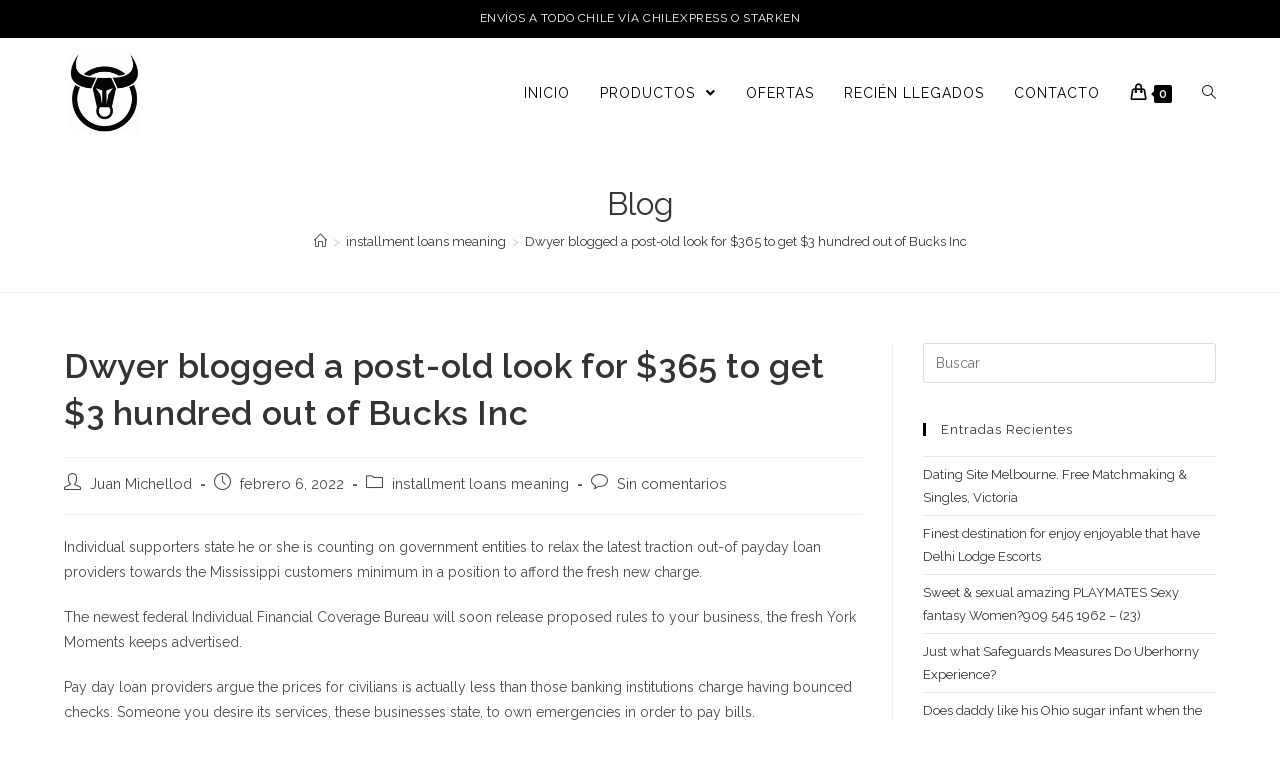

--- FILE ---
content_type: text/html; charset=UTF-8
request_url: https://www.bullcaptain.cl/dwyer-blogged-a-post-old-look-for-365-to-get-3/
body_size: 23316
content:
<!DOCTYPE html>
<html class="html" lang="es">
<head>
	<meta charset="UTF-8">
	<link rel="profile" href="https://gmpg.org/xfn/11">

	<title>Dwyer blogged a post-old look for $365 to get $3 hundred out of Bucks Inc &#8211; BullCaptain</title>
<meta name='robots' content='max-image-preview:large' />
<link rel="pingback" href="https://www.bullcaptain.cl/xmlrpc.php">
<meta name="viewport" content="width=device-width, initial-scale=1"><link rel='dns-prefetch' href='//cdn.jsdelivr.net' />
<link rel='dns-prefetch' href='//fonts.googleapis.com' />
<link rel='dns-prefetch' href='//s.w.org' />
<link rel="alternate" type="application/rss+xml" title="BullCaptain &raquo; Feed" href="https://www.bullcaptain.cl/feed/" />
<link rel="alternate" type="application/rss+xml" title="BullCaptain &raquo; Feed de los comentarios" href="https://www.bullcaptain.cl/comments/feed/" />
<link rel="alternate" type="application/rss+xml" title="BullCaptain &raquo; Comentario Dwyer blogged a post-old look for $365 to get $3 hundred out of Bucks Inc del feed" href="https://www.bullcaptain.cl/dwyer-blogged-a-post-old-look-for-365-to-get-3/feed/" />
		<script type="text/javascript">
			window._wpemojiSettings = {"baseUrl":"https:\/\/s.w.org\/images\/core\/emoji\/13.1.0\/72x72\/","ext":".png","svgUrl":"https:\/\/s.w.org\/images\/core\/emoji\/13.1.0\/svg\/","svgExt":".svg","source":{"concatemoji":"https:\/\/www.bullcaptain.cl\/wp-includes\/js\/wp-emoji-release.min.js?ver=5.8.2"}};
			!function(e,a,t){var n,r,o,i=a.createElement("canvas"),p=i.getContext&&i.getContext("2d");function s(e,t){var a=String.fromCharCode;p.clearRect(0,0,i.width,i.height),p.fillText(a.apply(this,e),0,0);e=i.toDataURL();return p.clearRect(0,0,i.width,i.height),p.fillText(a.apply(this,t),0,0),e===i.toDataURL()}function c(e){var t=a.createElement("script");t.src=e,t.defer=t.type="text/javascript",a.getElementsByTagName("head")[0].appendChild(t)}for(o=Array("flag","emoji"),t.supports={everything:!0,everythingExceptFlag:!0},r=0;r<o.length;r++)t.supports[o[r]]=function(e){if(!p||!p.fillText)return!1;switch(p.textBaseline="top",p.font="600 32px Arial",e){case"flag":return s([127987,65039,8205,9895,65039],[127987,65039,8203,9895,65039])?!1:!s([55356,56826,55356,56819],[55356,56826,8203,55356,56819])&&!s([55356,57332,56128,56423,56128,56418,56128,56421,56128,56430,56128,56423,56128,56447],[55356,57332,8203,56128,56423,8203,56128,56418,8203,56128,56421,8203,56128,56430,8203,56128,56423,8203,56128,56447]);case"emoji":return!s([10084,65039,8205,55357,56613],[10084,65039,8203,55357,56613])}return!1}(o[r]),t.supports.everything=t.supports.everything&&t.supports[o[r]],"flag"!==o[r]&&(t.supports.everythingExceptFlag=t.supports.everythingExceptFlag&&t.supports[o[r]]);t.supports.everythingExceptFlag=t.supports.everythingExceptFlag&&!t.supports.flag,t.DOMReady=!1,t.readyCallback=function(){t.DOMReady=!0},t.supports.everything||(n=function(){t.readyCallback()},a.addEventListener?(a.addEventListener("DOMContentLoaded",n,!1),e.addEventListener("load",n,!1)):(e.attachEvent("onload",n),a.attachEvent("onreadystatechange",function(){"complete"===a.readyState&&t.readyCallback()})),(n=t.source||{}).concatemoji?c(n.concatemoji):n.wpemoji&&n.twemoji&&(c(n.twemoji),c(n.wpemoji)))}(window,document,window._wpemojiSettings);
		</script>
		<style type="text/css">
img.wp-smiley,
img.emoji {
	display: inline !important;
	border: none !important;
	box-shadow: none !important;
	height: 1em !important;
	width: 1em !important;
	margin: 0 .07em !important;
	vertical-align: -0.1em !important;
	background: none !important;
	padding: 0 !important;
}
</style>
	<link rel='stylesheet' id='wp-block-library-css'  href='https://www.bullcaptain.cl/wp-includes/css/dist/block-library/style.min.css?ver=5.8.2' type='text/css' media='all' />
<style id='wp-block-library-theme-inline-css' type='text/css'>
#start-resizable-editor-section{display:none}.wp-block-audio figcaption{color:#555;font-size:13px;text-align:center}.is-dark-theme .wp-block-audio figcaption{color:hsla(0,0%,100%,.65)}.wp-block-code{font-family:Menlo,Consolas,monaco,monospace;color:#1e1e1e;padding:.8em 1em;border:1px solid #ddd;border-radius:4px}.wp-block-embed figcaption{color:#555;font-size:13px;text-align:center}.is-dark-theme .wp-block-embed figcaption{color:hsla(0,0%,100%,.65)}.blocks-gallery-caption{color:#555;font-size:13px;text-align:center}.is-dark-theme .blocks-gallery-caption{color:hsla(0,0%,100%,.65)}.wp-block-image figcaption{color:#555;font-size:13px;text-align:center}.is-dark-theme .wp-block-image figcaption{color:hsla(0,0%,100%,.65)}.wp-block-pullquote{border-top:4px solid;border-bottom:4px solid;margin-bottom:1.75em;color:currentColor}.wp-block-pullquote__citation,.wp-block-pullquote cite,.wp-block-pullquote footer{color:currentColor;text-transform:uppercase;font-size:.8125em;font-style:normal}.wp-block-quote{border-left:.25em solid;margin:0 0 1.75em;padding-left:1em}.wp-block-quote cite,.wp-block-quote footer{color:currentColor;font-size:.8125em;position:relative;font-style:normal}.wp-block-quote.has-text-align-right{border-left:none;border-right:.25em solid;padding-left:0;padding-right:1em}.wp-block-quote.has-text-align-center{border:none;padding-left:0}.wp-block-quote.is-large,.wp-block-quote.is-style-large{border:none}.wp-block-search .wp-block-search__label{font-weight:700}.wp-block-group.has-background{padding:1.25em 2.375em;margin-top:0;margin-bottom:0}.wp-block-separator{border:none;border-bottom:2px solid;margin-left:auto;margin-right:auto;opacity:.4}.wp-block-separator:not(.is-style-wide):not(.is-style-dots){width:100px}.wp-block-separator.has-background:not(.is-style-dots){border-bottom:none;height:1px}.wp-block-separator.has-background:not(.is-style-wide):not(.is-style-dots){height:2px}.wp-block-table thead{border-bottom:3px solid}.wp-block-table tfoot{border-top:3px solid}.wp-block-table td,.wp-block-table th{padding:.5em;border:1px solid;word-break:normal}.wp-block-table figcaption{color:#555;font-size:13px;text-align:center}.is-dark-theme .wp-block-table figcaption{color:hsla(0,0%,100%,.65)}.wp-block-video figcaption{color:#555;font-size:13px;text-align:center}.is-dark-theme .wp-block-video figcaption{color:hsla(0,0%,100%,.65)}.wp-block-template-part.has-background{padding:1.25em 2.375em;margin-top:0;margin-bottom:0}#end-resizable-editor-section{display:none}
</style>
<link rel='stylesheet' id='wc-block-vendors-style-css'  href='https://www.bullcaptain.cl/wp-content/plugins/woocommerce/packages/woocommerce-blocks/build/vendors-style.css?ver=5.3.3' type='text/css' media='all' />
<link rel='stylesheet' id='wc-block-style-css'  href='https://www.bullcaptain.cl/wp-content/plugins/woocommerce/packages/woocommerce-blocks/build/style.css?ver=5.3.3' type='text/css' media='all' />
<style id='woocommerce-inline-inline-css' type='text/css'>
.woocommerce form .form-row .required { visibility: visible; }
</style>
<link rel='stylesheet' id='oceanwp-woo-mini-cart-css'  href='https://www.bullcaptain.cl/wp-content/themes/oceanwp/assets/css/woo/woo-mini-cart.min.css?ver=5.8.2' type='text/css' media='all' />
<link rel='stylesheet' id='oceanwp-woocommerce-css'  href='https://www.bullcaptain.cl/wp-content/themes/oceanwp/assets/css/woo/woocommerce.min.css?ver=5.8.2' type='text/css' media='all' />
<link rel='stylesheet' id='oceanwp-woo-star-font-css'  href='https://www.bullcaptain.cl/wp-content/themes/oceanwp/assets/css/woo/woo-star-font.min.css?ver=5.8.2' type='text/css' media='all' />
<link rel='stylesheet' id='oceanwp-woo-quick-view-css'  href='https://www.bullcaptain.cl/wp-content/themes/oceanwp/assets/css/woo/woo-quick-view.min.css?ver=5.8.2' type='text/css' media='all' />
<link rel='stylesheet' id='font-awesome-css'  href='https://www.bullcaptain.cl/wp-content/themes/oceanwp/assets/fonts/fontawesome/css/all.min.css?ver=5.15.1' type='text/css' media='all' />
<link rel='stylesheet' id='simple-line-icons-css'  href='https://www.bullcaptain.cl/wp-content/themes/oceanwp/assets/css/third/simple-line-icons.min.css?ver=2.4.0' type='text/css' media='all' />
<link rel='stylesheet' id='magnific-popup-css'  href='https://www.bullcaptain.cl/wp-content/themes/oceanwp/assets/css/third/magnific-popup.min.css?ver=1.0.0' type='text/css' media='all' />
<link rel='stylesheet' id='slick-css'  href='https://www.bullcaptain.cl/wp-content/themes/oceanwp/assets/css/third/slick.min.css?ver=1.6.0' type='text/css' media='all' />
<link rel='stylesheet' id='oceanwp-style-css'  href='https://www.bullcaptain.cl/wp-content/themes/oceanwp/assets/css/style.min.css?ver=2.0.6' type='text/css' media='all' />
<link rel='stylesheet' id='oceanwp-google-font-raleway-css'  href='//fonts.googleapis.com/css?family=Raleway%3A100%2C200%2C300%2C400%2C500%2C600%2C700%2C800%2C900%2C100i%2C200i%2C300i%2C400i%2C500i%2C600i%2C700i%2C800i%2C900i&#038;subset=latin&#038;display=swap&#038;ver=5.8.2' type='text/css' media='all' />
<link rel='stylesheet' id='oceanwp-google-font-montserrat-css'  href='//fonts.googleapis.com/css?family=Montserrat%3A100%2C200%2C300%2C400%2C500%2C600%2C700%2C800%2C900%2C100i%2C200i%2C300i%2C400i%2C500i%2C600i%2C700i%2C800i%2C900i&#038;subset=latin&#038;display=swap&#038;ver=5.8.2' type='text/css' media='all' />
<link rel='stylesheet' id='oe-widgets-style-css'  href='https://www.bullcaptain.cl/wp-content/plugins/ocean-extra/assets/css/widgets.css?ver=5.8.2' type='text/css' media='all' />
<link rel='stylesheet' id='ops-product-share-style-css'  href='https://www.bullcaptain.cl/wp-content/plugins/ocean-product-sharing/assets/css/style.min.css?ver=5.8.2' type='text/css' media='all' />
<link rel='stylesheet' id='oss-social-share-style-css'  href='https://www.bullcaptain.cl/wp-content/plugins/ocean-social-sharing/assets/css/style.min.css?ver=5.8.2' type='text/css' media='all' />
<script type="text/template" id="tmpl-variation-template">
	<div class="woocommerce-variation-description">{{{ data.variation.variation_description }}}</div>
	<div class="woocommerce-variation-price">{{{ data.variation.price_html }}}</div>
	<div class="woocommerce-variation-availability">{{{ data.variation.availability_html }}}</div>
</script>
<script type="text/template" id="tmpl-unavailable-variation-template">
	<p>Lo sentimos, este producto no está disponible. Por favor elige otra combinación.</p>
</script>
<script type='text/javascript' src='https://www.bullcaptain.cl/wp-includes/js/jquery/jquery.min.js?ver=3.6.0' id='jquery-core-js'></script>
<script type='text/javascript' src='https://www.bullcaptain.cl/wp-includes/js/jquery/jquery-migrate.min.js?ver=3.3.2' id='jquery-migrate-js'></script>
<link rel="https://api.w.org/" href="https://www.bullcaptain.cl/wp-json/" /><link rel="alternate" type="application/json" href="https://www.bullcaptain.cl/wp-json/wp/v2/posts/3472" /><link rel="EditURI" type="application/rsd+xml" title="RSD" href="https://www.bullcaptain.cl/xmlrpc.php?rsd" />
<link rel="wlwmanifest" type="application/wlwmanifest+xml" href="https://www.bullcaptain.cl/wp-includes/wlwmanifest.xml" /> 
<meta name="generator" content="WordPress 5.8.2" />
<meta name="generator" content="WooCommerce 5.5.2" />
<link rel="canonical" href="https://www.bullcaptain.cl/dwyer-blogged-a-post-old-look-for-365-to-get-3/" />
<link rel='shortlink' href='https://www.bullcaptain.cl/?p=3472' />
<link rel="alternate" type="application/json+oembed" href="https://www.bullcaptain.cl/wp-json/oembed/1.0/embed?url=https%3A%2F%2Fwww.bullcaptain.cl%2Fdwyer-blogged-a-post-old-look-for-365-to-get-3%2F" />
<link rel="alternate" type="text/xml+oembed" href="https://www.bullcaptain.cl/wp-json/oembed/1.0/embed?url=https%3A%2F%2Fwww.bullcaptain.cl%2Fdwyer-blogged-a-post-old-look-for-365-to-get-3%2F&#038;format=xml" />

<!-- This website runs the Product Feed PRO for WooCommerce by AdTribes.io plugin -->
	<noscript><style>.woocommerce-product-gallery{ opacity: 1 !important; }</style></noscript>
	<style type="text/css">.recentcomments a{display:inline !important;padding:0 !important;margin:0 !important;}</style>			<script  type="text/javascript">
				!function(f,b,e,v,n,t,s){if(f.fbq)return;n=f.fbq=function(){n.callMethod?
					n.callMethod.apply(n,arguments):n.queue.push(arguments)};if(!f._fbq)f._fbq=n;
					n.push=n;n.loaded=!0;n.version='2.0';n.queue=[];t=b.createElement(e);t.async=!0;
					t.src=v;s=b.getElementsByTagName(e)[0];s.parentNode.insertBefore(t,s)}(window,
					document,'script','https://connect.facebook.net/en_US/fbevents.js');
			</script>
			<!-- WooCommerce Facebook Integration Begin -->
			<script  type="text/javascript">

				fbq('init', '500601007956548', {}, {
    "agent": "woocommerce-5.5.2-2.6.1"
});

				fbq( 'track', 'PageView', {
    "source": "woocommerce",
    "version": "5.5.2",
    "pluginVersion": "2.6.1"
} );

				document.addEventListener( 'DOMContentLoaded', function() {
					jQuery && jQuery( function( $ ) {
						// Insert placeholder for events injected when a product is added to the cart through AJAX.
						$( document.body ).append( '<div class=\"wc-facebook-pixel-event-placeholder\"></div>' );
					} );
				}, false );

			</script>
			<!-- WooCommerce Facebook Integration End -->
			<link rel="icon" href="https://www.bullcaptain.cl/wp-content/uploads/2021/04/cropped-cropped-logo-webbbb-32x32.jpg" sizes="32x32" />
<link rel="icon" href="https://www.bullcaptain.cl/wp-content/uploads/2021/04/cropped-cropped-logo-webbbb-192x192.jpg" sizes="192x192" />
<link rel="apple-touch-icon" href="https://www.bullcaptain.cl/wp-content/uploads/2021/04/cropped-cropped-logo-webbbb-180x180.jpg" />
<meta name="msapplication-TileImage" content="https://www.bullcaptain.cl/wp-content/uploads/2021/04/cropped-cropped-logo-webbbb-270x270.jpg" />
		<style type="text/css" id="wp-custom-css">
			/* Titles margin bottom on the banner of the home page */.elementor-element.banner-margin{margin-bottom:10px}/* Footer Callout */.lingerie-callout .col{border-left:1px solid #555}.lingerie-callout .col-1{border-left:0}.lingerie-callout .callout-content{line-height:1;text-align:center}.lingerie-callout .callout-content a{display:inline-block}.lingerie-callout .icon-box-icon,.lingerie-callout .icon-box-heading{display:inline-block;vertical-align:middle}.lingerie-callout .icon-box-icon{margin-right:12px}.lingerie-callout .icon-box-icon span{font-size:22px}.lingerie-callout .icon-box-heading{font-size:16px;font-weight:400;margin:0;letter-spacing:1px;text-transform:capitalize}@media screen and (max-width:767px){.lingerie-callout .col{border-left:0 !important}.lingerie-callout .icon-box-icon{display:none}.lingerie-callout .icon-box-heading{display:block}}/* Footer */#footer-widgets .footer-box{width:25%;border-left:1px solid #373737;padding-left:60px}#footer-widgets .footer-box.col-1{width:50%;border-left:0;padding-left:0 !important}#footer-widgets .footer-box .footer-widget.social-widget{margin-bottom:14px}#footer-widgets .footer-box .widget-title{border:0;padding-left:0}#footer-widgets .footer-box .social-widget .style-simple li a{font-size:14px;width:26px}#footer-widgets .oceanwp-newsletter-form-wrap input[type="email"]{background-color:#383838;color:#909090;border-color:#383838;font-size:13px;padding:6px 12px;height:40px;border-radius:20px}#footer-widgets .oceanwp-newsletter-form-wrap input[type="email"]:focus{border-color:#525252}#footer-widgets .oceanwp-newsletter-form-wrap button{background-color:#212121;height:36px;right:2px;padding:0 24px;border-radius:20px}#footer-widgets .oceanwp-newsletter-form-wrap button:hover{background-color:#EC0D0D}/* Footer Bottom */#footer-bottom{padding:0}#footer-bottom-inner{border-top:1px solid #373737;padding:20px 0}#footer-bottom #copyright,#footer-bottom #footer-bottom-menu{float:none;width:100%;text-align:center;padding:0}#footer-bottom #footer-bottom-menu{margin-bottom:16px}#footer-bottom a,#footer-bottom #footer-bottom-menu a{font-size:13px;padding:0 10px}/* Responsive */@media screen and (max-width:1280px){#footer-widgets .footer-box{padding-left:20px}}@media screen and (max-width:959px){#footer-widgets .footer-box{padding-left:10px}}@media screen and (max-width:767px){#footer-widgets .footer-box{border-left:0;padding-left:0;padding-top:20px}}@media screen and (max-width:480px){#scroll-top{display:none !important}}@media screen and (max-width:320px){#site-logo #site-logo-inner a img{max-width:150px}}		</style>
		<!-- OceanWP CSS -->
<style type="text/css">
/* General CSS */.woocommerce-MyAccount-navigation ul li a:before,.woocommerce-checkout .woocommerce-info a,.woocommerce-checkout #payment ul.payment_methods .wc_payment_method>input[type=radio]:first-child:checked+label:before,.woocommerce-checkout #payment .payment_method_paypal .about_paypal,.woocommerce ul.products li.product li.category a:hover,.woocommerce ul.products li.product .button:hover,.woocommerce ul.products li.product .product-inner .added_to_cart:hover,.product_meta .posted_in a:hover,.product_meta .tagged_as a:hover,.woocommerce div.product .woocommerce-tabs ul.tabs li a:hover,.woocommerce div.product .woocommerce-tabs ul.tabs li.active a,.woocommerce .oceanwp-grid-list a.active,.woocommerce .oceanwp-grid-list a:hover,.woocommerce .oceanwp-off-canvas-filter:hover,.widget_shopping_cart ul.cart_list li .owp-grid-wrap .owp-grid a.remove:hover,.widget_product_categories li a:hover ~ .count,.widget_layered_nav li a:hover ~ .count,.woocommerce ul.products li.product:not(.product-category) .woo-entry-buttons li a:hover,a:hover,a.light:hover,.theme-heading .text::before,.theme-heading .text::after,#top-bar-content >a:hover,#top-bar-social li.oceanwp-email a:hover,#site-navigation-wrap .dropdown-menu >li >a:hover,#site-header.medium-header #medium-searchform button:hover,.oceanwp-mobile-menu-icon a:hover,.blog-entry.post .blog-entry-header .entry-title a:hover,.blog-entry.post .blog-entry-readmore a:hover,.blog-entry.thumbnail-entry .blog-entry-category a,ul.meta li a:hover,.dropcap,.single nav.post-navigation .nav-links .title,body .related-post-title a:hover,body #wp-calendar caption,body .contact-info-widget.default i,body .contact-info-widget.big-icons i,body .custom-links-widget .oceanwp-custom-links li a:hover,body .custom-links-widget .oceanwp-custom-links li a:hover:before,body .posts-thumbnails-widget li a:hover,body .social-widget li.oceanwp-email a:hover,.comment-author .comment-meta .comment-reply-link,#respond #cancel-comment-reply-link:hover,#footer-widgets .footer-box a:hover,#footer-bottom a:hover,#footer-bottom #footer-bottom-menu a:hover,.sidr a:hover,.sidr-class-dropdown-toggle:hover,.sidr-class-menu-item-has-children.active >a,.sidr-class-menu-item-has-children.active >a >.sidr-class-dropdown-toggle,input[type=checkbox]:checked:before{color:#000000}.woocommerce div.product div.images .open-image,.wcmenucart-details.count,.woocommerce-message a,.woocommerce-error a,.woocommerce-info a,.woocommerce .widget_price_filter .ui-slider .ui-slider-handle,.woocommerce .widget_price_filter .ui-slider .ui-slider-range,.owp-product-nav li a.owp-nav-link:hover,.woocommerce div.product.owp-tabs-layout-vertical .woocommerce-tabs ul.tabs li a:after,.woocommerce .widget_product_categories li.current-cat >a ~ .count,.woocommerce .widget_product_categories li.current-cat >a:before,.woocommerce .widget_layered_nav li.chosen a ~ .count,.woocommerce .widget_layered_nav li.chosen a:before,#owp-checkout-timeline .active .timeline-wrapper,.bag-style:hover .wcmenucart-cart-icon .wcmenucart-count,.show-cart .wcmenucart-cart-icon .wcmenucart-count,.woocommerce ul.products li.product:not(.product-category) .image-wrap .button,input[type="button"],input[type="reset"],input[type="submit"],button[type="submit"],.button,#site-navigation-wrap .dropdown-menu >li.btn >a >span,.thumbnail:hover i,.post-quote-content,.omw-modal .omw-close-modal,body .contact-info-widget.big-icons li:hover i,body div.wpforms-container-full .wpforms-form input[type=submit],body div.wpforms-container-full .wpforms-form button[type=submit],body div.wpforms-container-full .wpforms-form .wpforms-page-button{background-color:#000000}.current-shop-items-dropdown{border-top-color:#000000}.woocommerce div.product .woocommerce-tabs ul.tabs li.active a{border-bottom-color:#000000}.wcmenucart-details.count:before{border-color:#000000}.woocommerce ul.products li.product .button:hover{border-color:#000000}.woocommerce ul.products li.product .product-inner .added_to_cart:hover{border-color:#000000}.woocommerce div.product .woocommerce-tabs ul.tabs li.active a{border-color:#000000}.woocommerce .oceanwp-grid-list a.active{border-color:#000000}.woocommerce .oceanwp-grid-list a:hover{border-color:#000000}.woocommerce .oceanwp-off-canvas-filter:hover{border-color:#000000}.owp-product-nav li a.owp-nav-link:hover{border-color:#000000}.widget_shopping_cart_content .buttons .button:first-child:hover{border-color:#000000}.widget_shopping_cart ul.cart_list li .owp-grid-wrap .owp-grid a.remove:hover{border-color:#000000}.widget_product_categories li a:hover ~ .count{border-color:#000000}.woocommerce .widget_product_categories li.current-cat >a ~ .count{border-color:#000000}.woocommerce .widget_product_categories li.current-cat >a:before{border-color:#000000}.widget_layered_nav li a:hover ~ .count{border-color:#000000}.woocommerce .widget_layered_nav li.chosen a ~ .count{border-color:#000000}.woocommerce .widget_layered_nav li.chosen a:before{border-color:#000000}#owp-checkout-timeline.arrow .active .timeline-wrapper:before{border-top-color:#000000;border-bottom-color:#000000}#owp-checkout-timeline.arrow .active .timeline-wrapper:after{border-left-color:#000000;border-right-color:#000000}.bag-style:hover .wcmenucart-cart-icon .wcmenucart-count{border-color:#000000}.bag-style:hover .wcmenucart-cart-icon .wcmenucart-count:after{border-color:#000000}.show-cart .wcmenucart-cart-icon .wcmenucart-count{border-color:#000000}.show-cart .wcmenucart-cart-icon .wcmenucart-count:after{border-color:#000000}.woocommerce ul.products li.product:not(.product-category) .woo-product-gallery .active a{border-color:#000000}.woocommerce ul.products li.product:not(.product-category) .woo-product-gallery a:hover{border-color:#000000}.widget-title{border-color:#000000}blockquote{border-color:#000000}#searchform-dropdown{border-color:#000000}.dropdown-menu .sub-menu{border-color:#000000}.blog-entry.large-entry .blog-entry-readmore a:hover{border-color:#000000}.oceanwp-newsletter-form-wrap input[type="email"]:focus{border-color:#000000}.social-widget li.oceanwp-email a:hover{border-color:#000000}#respond #cancel-comment-reply-link:hover{border-color:#000000}body .contact-info-widget.big-icons li:hover i{border-color:#000000}#footer-widgets .oceanwp-newsletter-form-wrap input[type="email"]:focus{border-color:#000000}blockquote,.wp-block-quote{border-left-color:#000000}.woocommerce div.product div.images .open-image:hover,.woocommerce-error a:hover,.woocommerce-info a:hover,.woocommerce-message a:hover,.woocommerce ul.products li.product:not(.product-category) .image-wrap .button:hover,input[type="button"]:hover,input[type="reset"]:hover,input[type="submit"]:hover,button[type="submit"]:hover,input[type="button"]:focus,input[type="reset"]:focus,input[type="submit"]:focus,button[type="submit"]:focus,.button:hover,#site-navigation-wrap .dropdown-menu >li.btn >a:hover >span,.post-quote-author,.omw-modal .omw-close-modal:hover,body div.wpforms-container-full .wpforms-form input[type=submit]:hover,body div.wpforms-container-full .wpforms-form button[type=submit]:hover,body div.wpforms-container-full .wpforms-form .wpforms-page-button:hover{background-color:#242624}.woocommerce table.shop_table,.woocommerce table.shop_table td,.woocommerce-cart .cart-collaterals .cart_totals tr td,.woocommerce-cart .cart-collaterals .cart_totals tr th,.woocommerce table.shop_table tth,.woocommerce table.shop_table tfoot td,.woocommerce table.shop_table tfoot th,.woocommerce .order_details,.woocommerce .shop_table.order_details tfoot th,.woocommerce .shop_table.customer_details th,.woocommerce .cart-collaterals .cross-sells,.woocommerce-page .cart-collaterals .cross-sells,.woocommerce .cart-collaterals .cart_totals,.woocommerce-page .cart-collaterals .cart_totals,.woocommerce .cart-collaterals h2,.woocommerce .cart-collaterals h2,.woocommerce .cart-collaterals h2,.woocommerce-cart .cart-collaterals .cart_totals .order-total th,.woocommerce-cart .cart-collaterals .cart_totals .order-total td,.woocommerce ul.order_details,.woocommerce .shop_table.order_details tfoot th,.woocommerce .shop_table.customer_details th,.woocommerce .woocommerce-checkout #customer_details h3,.woocommerce .woocommerce-checkout h3#order_review_heading,.woocommerce-checkout #payment ul.payment_methods,.woocommerce-checkout form.login,.woocommerce-checkout form.checkout_coupon,.woocommerce-checkout-review-order-table tfoot th,.woocommerce-checkout #payment,.woocommerce ul.order_details,.woocommerce #customer_login >div,.woocommerce .col-1.address,.woocommerce .col-2.address,.woocommerce-checkout .woocommerce-info,.woocommerce div.product form.cart,.product_meta,.woocommerce div.product .woocommerce-tabs ul.tabs,.woocommerce #reviews #comments ol.commentlist li .comment_container,p.stars span a,.woocommerce ul.product_list_widget li,.woocommerce .widget_shopping_cart .cart_list li,.woocommerce.widget_shopping_cart .cart_list li,.woocommerce ul.product_list_widget li:first-child,.woocommerce .widget_shopping_cart .cart_list li:first-child,.woocommerce.widget_shopping_cart .cart_list li:first-child,.widget_product_categories li a,.woocommerce .oceanwp-toolbar,.woocommerce .products.list .product,table th,table td,hr,.content-area,body.content-left-sidebar #content-wrap .content-area,.content-left-sidebar .content-area,#top-bar-wrap,#site-header,#site-header.top-header #search-toggle,.dropdown-menu ul li,.centered-minimal-page-header,.blog-entry.post,.blog-entry.grid-entry .blog-entry-inner,.blog-entry.thumbnail-entry .blog-entry-bottom,.single-post .entry-title,.single .entry-share-wrap .entry-share,.single .entry-share,.single .entry-share ul li a,.single nav.post-navigation,.single nav.post-navigation .nav-links .nav-previous,#author-bio,#author-bio .author-bio-avatar,#author-bio .author-bio-social li a,#related-posts,#comments,.comment-body,#respond #cancel-comment-reply-link,#blog-entries .type-page,.page-numbers a,.page-numbers span:not(.elementor-screen-only),.page-links span,body #wp-calendar caption,body #wp-calendar th,body #wp-calendar tbody,body .contact-info-widget.default i,body .contact-info-widget.big-icons i,body .posts-thumbnails-widget li,body .tagcloud a{border-color:}#scroll-top{width:50px;height:50px;line-height:50px}#scroll-top{border-radius:50px}#scroll-top{background-color:#212121}#scroll-top:hover{background-color:#ff4a96}/* Top Bar CSS */#top-bar-wrap,.oceanwp-top-bar-sticky{background-color:#000000}#top-bar-wrap{border-color:#000000}#top-bar-wrap,#top-bar-content strong{color:#ffffff}#top-bar-content a,#top-bar-social-alt a{color:#ffffff}#top-bar-content a:hover,#top-bar-social-alt a:hover{color:#4c0631}#top-bar-social li a{color:#ffffff}#top-bar-social li a:hover{color:#4c0631!important}/* Header CSS */#site-logo #site-logo-inner,.oceanwp-social-menu .social-menu-inner,#site-header.full_screen-header .menu-bar-inner,.after-header-content .after-header-content-inner{height:110px}#site-navigation-wrap .dropdown-menu >li >a,.oceanwp-mobile-menu-icon a,.mobile-menu-close,.after-header-content-inner >a{line-height:110px}#site-header{border-color:#212121}#site-header.has-header-media .overlay-header-media{background-color:rgba(0,0,0,0.5)}#site-logo #site-logo-inner a img,#site-header.center-header #site-navigation-wrap .middle-site-logo a img{max-width:106px}@media (max-width:480px){#site-logo #site-logo-inner a img,#site-header.center-header #site-navigation-wrap .middle-site-logo a img{max-width:80px}}#site-header #site-logo #site-logo-inner a img,#site-header.center-header #site-navigation-wrap .middle-site-logo a img{max-height:80px}#site-logo a.site-logo-text{color:#ffffff}#site-navigation-wrap .dropdown-menu >li >a,.oceanwp-mobile-menu-icon a,#searchform-header-replace-close{color:#000000}#site-navigation-wrap .dropdown-menu >li >a:hover,.oceanwp-mobile-menu-icon a:hover,#searchform-header-replace-close:hover{color:#000000}#site-navigation-wrap .dropdown-menu >.current-menu-item >a,#site-navigation-wrap .dropdown-menu >.current-menu-ancestor >a,#site-navigation-wrap .dropdown-menu >.current-menu-item >a:hover,#site-navigation-wrap .dropdown-menu >.current-menu-ancestor >a:hover{color:#dd3333}.dropdown-menu .sub-menu,#searchform-dropdown,.current-shop-items-dropdown{background-color:#212121}.dropdown-menu ul li.menu-item,.navigation >ul >li >ul.megamenu.sub-menu >li,.navigation .megamenu li ul.sub-menu{border-color:#000000}.dropdown-menu ul li a.menu-link{color:#aaaaaa}.dropdown-menu ul li a.menu-link:hover{color:#ffffff}.dropdown-menu ul li a.menu-link:hover{background-color:#111111}a.sidr-class-toggle-sidr-close{background-color:#111111}#sidr,#mobile-dropdown{background-color:#212121}#sidr li,#sidr ul,#mobile-dropdown ul li,#mobile-dropdown ul li ul{border-color:#333333}body .sidr a,body .sidr-class-dropdown-toggle,#mobile-dropdown ul li a,#mobile-dropdown ul li a .dropdown-toggle,#mobile-fullscreen ul li a,#mobile-fullscreen .oceanwp-social-menu.simple-social ul li a{color:#aaaaaa}#mobile-fullscreen a.close .close-icon-inner,#mobile-fullscreen a.close .close-icon-inner::after{background-color:#aaaaaa}body .sidr a:hover,body .sidr-class-dropdown-toggle:hover,body .sidr-class-dropdown-toggle .fa,body .sidr-class-menu-item-has-children.active >a,body .sidr-class-menu-item-has-children.active >a >.sidr-class-dropdown-toggle,#mobile-dropdown ul li a:hover,#mobile-dropdown ul li a .dropdown-toggle:hover,#mobile-dropdown .menu-item-has-children.active >a,#mobile-dropdown .menu-item-has-children.active >a >.dropdown-toggle,#mobile-fullscreen ul li a:hover,#mobile-fullscreen .oceanwp-social-menu.simple-social ul li a:hover{color:#ffffff}#mobile-fullscreen a.close:hover .close-icon-inner,#mobile-fullscreen a.close:hover .close-icon-inner::after{background-color:#ffffff}.sidr-class-dropdown-menu ul,#mobile-dropdown ul li ul,#mobile-fullscreen ul ul.sub-menu{background-color:#111111}body .sidr-class-mobile-searchform input,#mobile-dropdown #mobile-menu-search form input{background-color:#111111}body .sidr-class-mobile-searchform input,body .sidr-class-mobile-searchform input:focus,#mobile-dropdown #mobile-menu-search form input,#mobile-fullscreen #mobile-search input,#mobile-fullscreen #mobile-search label{color:#ffffff}body .sidr-class-mobile-searchform input,#mobile-dropdown #mobile-menu-search form input,#mobile-fullscreen #mobile-search input{border-color:#111111}body .sidr-class-mobile-searchform input:focus,#mobile-dropdown #mobile-menu-search form input:focus,#mobile-fullscreen #mobile-search input:focus{border-color:#000000}.sidr-class-mobile-searchform button,#mobile-dropdown #mobile-menu-search form button{color:#aaaaaa}.sidr-class-mobile-searchform button:hover,#mobile-dropdown #mobile-menu-search form button:hover{color:#ffffff}/* Footer Widgets CSS */#footer-widgets{background-color:#212121}#footer-widgets,#footer-widgets p,#footer-widgets li a:before,#footer-widgets .contact-info-widget span.oceanwp-contact-title,#footer-widgets .recent-posts-date,#footer-widgets .recent-posts-comments,#footer-widgets .widget-recent-posts-icons li .fa{color:#aaaaaa}#footer-widgets .footer-box a,#footer-widgets a{color:#aaaaaa}#footer-widgets .footer-box a:hover,#footer-widgets a:hover{color:#ffffff}/* Footer Bottom CSS */#footer-bottom{background-color:#212121}#footer-bottom,#footer-bottom p{color:#777777}#footer-bottom a,#footer-bottom #footer-bottom-menu a{color:#aaaaaa}#footer-bottom a:hover,#footer-bottom #footer-bottom-menu a:hover{color:#ffffff}/* WooCommerce CSS */.wcmenucart i{font-size:16px}.wcmenucart i{top:1px}.widget_shopping_cart ul.cart_list li .owp-grid-wrap .owp-grid a{color:#ffffff}.widget_shopping_cart ul.cart_list li .owp-grid-wrap .owp-grid a:hover{color:#000000}.widget_shopping_cart ul.cart_list li .owp-grid-wrap .owp-grid a.remove:hover{color:#ffffff;border-color:#ffffff}.widget_shopping_cart ul.cart_list li .owp-grid-wrap .owp-grid .amount{color:#dd3333}.widget_shopping_cart .total{background-color:#000000}.widget_shopping_cart .total strong{color:#ffffff}.widget_shopping_cart .total .amount{color:#dd3333}.widget_shopping_cart_content .buttons .button:first-child:hover{border-color:#ffffff}.widget_shopping_cart_content .buttons .checkout{background-color:#000000}.widget_shopping_cart_content .buttons .checkout:hover{background-color:#dd3333}#owp-checkout-timeline .timeline-step{color:#cccccc}#owp-checkout-timeline .timeline-step{border-color:#cccccc}.woocommerce span.onsale{background-color:#dd3333}.woocommerce ul.products li.product .price,.woocommerce ul.products li.product .price .amount{color:#dd3333}.price,.amount{color:#dd3333}/* Social Sharing CSS */.entry-share ul li a{border-radius:3px}/* Typography CSS */body{font-family:Raleway}#top-bar-content,#top-bar-social-alt{letter-spacing:.6px;text-transform:uppercase}#site-navigation-wrap .dropdown-menu >li >a,#site-header.full_screen-header .fs-dropdown-menu >li >a,#site-header.top-header #site-navigation-wrap .dropdown-menu >li >a,#site-header.center-header #site-navigation-wrap .dropdown-menu >li >a,#site-header.medium-header #site-navigation-wrap .dropdown-menu >li >a,.oceanwp-mobile-menu-icon a{font-size:14px;letter-spacing:1px;text-transform:uppercase}#footer-widgets .footer-box .widget-title{font-family:Montserrat;font-size:18px;text-transform:capitalize}
</style></head>

<body data-rsssl=1 class="post-template-default single single-post postid-3472 single-format-standard wp-custom-logo wp-embed-responsive theme-oceanwp woocommerce-no-js oceanwp-theme dropdown-mobile no-header-border default-breakpoint has-sidebar content-right-sidebar post-in-category-installment-loans-meaning-2 has-topbar has-breadcrumbs has-grid-list account-original-style elementor-default elementor-kit-359" itemscope="itemscope" itemtype="https://schema.org/Article">

	
	
	<div id="outer-wrap" class="site clr">

		<a class="skip-link screen-reader-text" href="#main">Saltar al contenido</a>

		
		<div id="wrap" class="clr">

			

<div id="top-bar-wrap" class="clr hide-mobile">

	<div id="top-bar" class="clr container">

		
		<div id="top-bar-inner" class="clr">

			
	<div id="top-bar-content" class="clr has-content top-bar-centered">

		
		
			
				<span class="topbar-content">

					ENVÍOS A TODO CHILE  VÍA CHILEXPRESS O STARKEN
				</span>

				
	</div><!-- #top-bar-content -->


		</div><!-- #top-bar-inner -->

		
	</div><!-- #top-bar -->

</div><!-- #top-bar-wrap -->


			
<header id="site-header" class="minimal-header header-replace clr" data-height="110" itemscope="itemscope" itemtype="https://schema.org/WPHeader" role="banner">

	
					
			<div id="site-header-inner" class="clr container">

				
				

<div id="site-logo" class="clr" itemscope itemtype="https://schema.org/Brand" >

	
	<div id="site-logo-inner" class="clr">

		<a href="https://www.bullcaptain.cl/" class="custom-logo-link" rel="home"><img width="150" height="150" src="https://www.bullcaptain.cl/wp-content/uploads/2021/04/cropped-logo-webbbb.jpg" class="custom-logo" alt="BullCaptain" srcset="https://www.bullcaptain.cl/wp-content/uploads/2021/04/cropped-logo-webbbb.jpg 150w, https://www.bullcaptain.cl/wp-content/uploads/2021/04/cropped-logo-webbbb-100x100.jpg 100w" sizes="(max-width: 150px) 100vw, 150px" /></a>
	</div><!-- #site-logo-inner -->

	
	
</div><!-- #site-logo -->

			<div id="site-navigation-wrap" class="clr">
			
			
			
			<nav id="site-navigation" class="navigation main-navigation clr" itemscope="itemscope" itemtype="https://schema.org/SiteNavigationElement" role="navigation" >

				<ul id="menu-main-menu" class="main-menu dropdown-menu sf-menu"><li id="menu-item-339" class="menu-item menu-item-type-post_type menu-item-object-page menu-item-home menu-item-339"><a href="https://www.bullcaptain.cl/" class="menu-link"><span class="text-wrap">Inicio</span></a></li><li id="menu-item-485" class="menu-item menu-item-type-post_type menu-item-object-page menu-item-has-children dropdown menu-item-485"><a href="https://www.bullcaptain.cl/productos/" class="menu-link"><span class="text-wrap">Productos <span class="nav-arrow fa fa-angle-down"></span></span></a>
<ul class="sub-menu">
	<li id="menu-item-486" class="menu-item menu-item-type-custom menu-item-object-custom menu-item-486"><a href="https://www.bullcaptain.cl/categoria-producto/bolsos-de-hombro/" class="menu-link"><span class="text-wrap">Bolsos de Hombro</span></a></li>	<li id="menu-item-1052" class="menu-item menu-item-type-custom menu-item-object-custom menu-item-1052"><a href="https://www.bullcaptain.cl/categoria-producto/bolso-de-pecho/" class="menu-link"><span class="text-wrap">Bolsos de Pecho</span></a></li>	<li id="menu-item-487" class="menu-item menu-item-type-custom menu-item-object-custom menu-item-487"><a href="https://www.bullcaptain.cl/categoria-producto/mochilas/" class="menu-link"><span class="text-wrap">Mochilas</span></a></li>	<li id="menu-item-488" class="menu-item menu-item-type-custom menu-item-object-custom menu-item-488"><a href="https://www.bullcaptain.cl/categoria-producto/cinturones/" class="menu-link"><span class="text-wrap">Cinturones</span></a></li>	<li id="menu-item-489" class="menu-item menu-item-type-custom menu-item-object-custom menu-item-489"><a href="https://www.bullcaptain.cl/categoria-producto/billeteras/" class="menu-link"><span class="text-wrap">Billeteras</span></a></li>	<li id="menu-item-490" class="menu-item menu-item-type-custom menu-item-object-custom menu-item-490"><a href="https://www.bullcaptain.cl/categoria-producto/maletines/" class="menu-link"><span class="text-wrap">Maletines</span></a></li>	<li id="menu-item-491" class="menu-item menu-item-type-custom menu-item-object-custom menu-item-491"><a href="https://www.bullcaptain.cl/categoria-producto/rinoneras/" class="menu-link"><span class="text-wrap">Riñoneras</span></a></li>	<li id="menu-item-2338" class="menu-item menu-item-type-custom menu-item-object-custom menu-item-2338"><a href="https://www.bullcaptain.cl/categoria-producto/mujer" class="menu-link"><span class="text-wrap">Mujer</span></a></li></ul>
</li><li id="menu-item-492" class="menu-item menu-item-type-custom menu-item-object-custom menu-item-492"><a href="https://www.bullcaptain.cl/categoria-producto/ofertas/" class="menu-link"><span class="text-wrap">Ofertas</span></a></li><li id="menu-item-493" class="menu-item menu-item-type-custom menu-item-object-custom menu-item-493"><a href="https://www.bullcaptain.cl/categoria-producto/recien-llegados" class="menu-link"><span class="text-wrap">Recién Llegados</span></a></li><li id="menu-item-511" class="menu-item menu-item-type-post_type menu-item-object-page menu-item-511"><a href="https://www.bullcaptain.cl/contacto/" class="menu-link"><span class="text-wrap">Contacto</span></a></li>
			<li class="woo-menu-icon wcmenucart-toggle-drop_down toggle-cart-widget">
				
			<a href="https://www.bullcaptain.cl/carrito/" class="wcmenucart">
				<span class="wcmenucart-count"><i class="icon-handbag" aria-hidden="true"></i><span class="wcmenucart-details count">0</span></span>
			</a>

											<div class="current-shop-items-dropdown owp-mini-cart clr">
						<div class="current-shop-items-inner clr">
							<div class="widget woocommerce widget_shopping_cart"><div class="widget_shopping_cart_content"></div></div>						</div>
					</div>
							</li>

			<li class="search-toggle-li" ><a href="javascript:void(0)" class="site-search-toggle search-header-replace-toggle" aria-label="Search website"><span class="icon-magnifier" aria-hidden="true"></span></a></li></ul>
<div id="searchform-header-replace" class="header-searchform-wrap clr" >
<form role="search" method="get" action="https://www.bullcaptain.cl/" class="header-searchform">
		<span class="screen-reader-text">Buscar:</span>
		<input type="search" name="s" autocomplete="off" value="" placeholder="Escribe y pulsa intro para buscar..." />
					</form>
	<span id="searchform-header-replace-close" class="icon-close" aria-label="Cerrar el formulario de búsqueda"></span>
</div><!-- #searchform-header-replace -->

			</nav><!-- #site-navigation -->

			
			
					</div><!-- #site-navigation-wrap -->
			
		
	
				
	<div class="oceanwp-mobile-menu-icon clr mobile-right">

		
		
		
			<a href="https://www.bullcaptain.cl/carrito/" class="wcmenucart">
				<span class="wcmenucart-count"><i class="icon-handbag" aria-hidden="true"></i><span class="wcmenucart-details count">0</span></span>
			</a>

		
		<a href="javascript:void(0)" class="mobile-menu"  aria-label="Menú en móvil">
							<i class="fa fa-bars" aria-hidden="true"></i>
								<span class="oceanwp-text">Menú</span>
				<span class="oceanwp-close-text">Cerrar</span>
						</a>

		
		
		
	</div><!-- #oceanwp-mobile-menu-navbar -->


			</div><!-- #site-header-inner -->

			
<div id="mobile-dropdown" class="clr" >

	<nav class="clr" itemscope="itemscope" itemtype="https://schema.org/SiteNavigationElement">

		<ul id="menu-main-menu-1" class="menu"><li class="menu-item menu-item-type-post_type menu-item-object-page menu-item-home menu-item-339"><a href="https://www.bullcaptain.cl/">Inicio</a></li>
<li class="menu-item menu-item-type-post_type menu-item-object-page menu-item-has-children menu-item-485"><a href="https://www.bullcaptain.cl/productos/">Productos</a>
<ul class="sub-menu">
	<li class="menu-item menu-item-type-custom menu-item-object-custom menu-item-486"><a href="https://www.bullcaptain.cl/categoria-producto/bolsos-de-hombro/">Bolsos de Hombro</a></li>
	<li class="menu-item menu-item-type-custom menu-item-object-custom menu-item-1052"><a href="https://www.bullcaptain.cl/categoria-producto/bolso-de-pecho/">Bolsos de Pecho</a></li>
	<li class="menu-item menu-item-type-custom menu-item-object-custom menu-item-487"><a href="https://www.bullcaptain.cl/categoria-producto/mochilas/">Mochilas</a></li>
	<li class="menu-item menu-item-type-custom menu-item-object-custom menu-item-488"><a href="https://www.bullcaptain.cl/categoria-producto/cinturones/">Cinturones</a></li>
	<li class="menu-item menu-item-type-custom menu-item-object-custom menu-item-489"><a href="https://www.bullcaptain.cl/categoria-producto/billeteras/">Billeteras</a></li>
	<li class="menu-item menu-item-type-custom menu-item-object-custom menu-item-490"><a href="https://www.bullcaptain.cl/categoria-producto/maletines/">Maletines</a></li>
	<li class="menu-item menu-item-type-custom menu-item-object-custom menu-item-491"><a href="https://www.bullcaptain.cl/categoria-producto/rinoneras/">Riñoneras</a></li>
	<li class="menu-item menu-item-type-custom menu-item-object-custom menu-item-2338"><a href="https://www.bullcaptain.cl/categoria-producto/mujer">Mujer</a></li>
</ul>
</li>
<li class="menu-item menu-item-type-custom menu-item-object-custom menu-item-492"><a href="https://www.bullcaptain.cl/categoria-producto/ofertas/">Ofertas</a></li>
<li class="menu-item menu-item-type-custom menu-item-object-custom menu-item-493"><a href="https://www.bullcaptain.cl/categoria-producto/recien-llegados">Recién Llegados</a></li>
<li class="menu-item menu-item-type-post_type menu-item-object-page menu-item-511"><a href="https://www.bullcaptain.cl/contacto/">Contacto</a></li>

			<li class="woo-menu-icon wcmenucart-toggle-drop_down toggle-cart-widget">
				
			<a href="https://www.bullcaptain.cl/carrito/" class="wcmenucart">
				<span class="wcmenucart-count"><i class="icon-handbag" aria-hidden="true"></i><span class="wcmenucart-details count">0</span></span>
			</a>

											<div class="current-shop-items-dropdown owp-mini-cart clr">
						<div class="current-shop-items-inner clr">
							<div class="widget woocommerce widget_shopping_cart"><div class="widget_shopping_cart_content"></div></div>						</div>
					</div>
							</li>

			<li class="search-toggle-li" ><a href="javascript:void(0)" class="site-search-toggle search-header-replace-toggle" aria-label="Search website"><span class="icon-magnifier" aria-hidden="true"></span></a></li></ul>
<div id="mobile-menu-search" class="clr">
	<form method="get" action="https://www.bullcaptain.cl/" class="mobile-searchform" role="search" aria-label="Buscar:">
		<label for="ocean-mobile-search1">
			<input type="search" name="s" autocomplete="off" placeholder="Buscar" />
			<button type="submit" class="searchform-submit" aria-label="Enviar la búsqueda">
				<i class="icon-magnifier" aria-hidden="true"></i>
			</button>
					</label>
			</form>
</div><!-- .mobile-menu-search -->

	</nav>

</div>

			
			
		
		
</header><!-- #site-header -->


			
			<main id="main" class="site-main clr"  role="main">

				

<header class="page-header centered-minimal-page-header">

	
	<div class="container clr page-header-inner">

		
			<h1 class="page-header-title clr" itemprop="headline">Blog</h1>

			
		
		<nav aria-label="Migas de pan" class="site-breadcrumbs clr position-" itemprop="breadcrumb"><ol class="trail-items" itemscope itemtype="http://schema.org/BreadcrumbList"><meta name="numberOfItems" content="3" /><meta name="itemListOrder" content="Ascending" /><li class="trail-item trail-begin" itemprop="itemListElement" itemscope itemtype="https://schema.org/ListItem"><a href="https://www.bullcaptain.cl" rel="home" aria-label="Inicio" itemtype="https://schema.org/Thing" itemprop="item"><span itemprop="name"><span class="icon-home" aria-hidden="true"></span><span class="breadcrumb-home has-icon">Inicio</span></span></a><span class="breadcrumb-sep">></span><meta content="1" itemprop="position" /></li><li class="trail-item" itemprop="itemListElement" itemscope itemtype="https://schema.org/ListItem"><a href="https://www.bullcaptain.cl/category/installment-loans-meaning-2/" itemtype="https://schema.org/Thing" itemprop="item"><span itemprop="name">installment loans meaning</span></a><span class="breadcrumb-sep">></span><meta content="2" itemprop="position" /></li><li class="trail-item trail-end" itemprop="itemListElement" itemscope itemtype="https://schema.org/ListItem"><a href="https://www.bullcaptain.cl/dwyer-blogged-a-post-old-look-for-365-to-get-3/" itemtype="https://schema.org/Thing" itemprop="item"><span itemprop="name">Dwyer blogged a post-old look for $365 to get $3 hundred out of Bucks Inc</span></a><meta content="3" itemprop="position" /></li></ol></nav>
	</div><!-- .page-header-inner -->

	
	
</header><!-- .page-header -->


	
	<div id="content-wrap" class="container clr">

		
		<div id="primary" class="content-area clr">

			
			<div id="content" class="site-content clr">

				
				
<article id="post-3472">

	

<header class="entry-header clr">
	<h2 class="single-post-title entry-title" itemprop="headline">Dwyer blogged a post-old look for $365 to get $3 hundred out of Bucks Inc</h2><!-- .single-post-title -->
</header><!-- .entry-header -->


<ul class="meta ospm-default clr">

	
					<li class="meta-author" itemprop="name"><span class="screen-reader-text">Autor de la entrada:</span><i class="icon-user" aria-hidden="true"></i><a href="https://www.bullcaptain.cl/author/juanpablo2021/" title="Entradas de Juan Michellod" rel="author"  itemprop="author" itemscope="itemscope" itemtype="https://schema.org/Person">Juan Michellod</a></li>
		
		
		
		
		
		
	
		
					<li class="meta-date" itemprop="datePublished"><span class="screen-reader-text">Publicación de la entrada:</span><i class="icon-clock" aria-hidden="true"></i>febrero 6, 2022</li>
		
		
		
		
		
	
		
		
		
					<li class="meta-cat"><span class="screen-reader-text">Categoría de la entrada:</span><i class="icon-folder" aria-hidden="true"></i><a href="https://www.bullcaptain.cl/category/installment-loans-meaning-2/" rel="category tag">installment loans meaning</a></li>
		
		
		
	
		
		
		
		
		
					<li class="meta-comments"><span class="screen-reader-text">Comentarios de la entrada:</span><i class="icon-bubble" aria-hidden="true"></i><a href="https://www.bullcaptain.cl/dwyer-blogged-a-post-old-look-for-365-to-get-3/#respond" class="comments-link" >Sin comentarios</a></li>
		
	
</ul>



<div class="entry-content clr" itemprop="text">
	<p><title>Dwyer blogged a post-old look for $365 to get $3 hundred out of Bucks Inc</title></p>
<p>Individual supporters state he or she is counting on government entities to relax the latest traction out-of payday loan providers towards the Mississippi customers minimum in a position to afford the fresh new charge.</p>
<p>The newest federal Individual Financial Coverage Bureau will soon release proposed rules to your business, the fresh York Moments keeps advertised.</p>
<p>Pay day loan providers argue the prices for civilians is actually less than those banking institutions charge having bounced checks. Someone you desire its services, these businesses state, to own emergencies in order to pay bills.</p>
<p>, a pay day bank inside the Gulfport. He said it absolutely was his next payday loans. Dwyer works because the an excellent porter on a few gambling enterprises, but located himself unable to match lease because his girlfriend was not working and her a couple of students went inside the.</p>
<p>He doesn&#8217;t have a charge card. The guy said he had been glad a buddy advised him in regards to the payday loan provider. “We are nevertheless at the rear of,” the guy said, “but things are picking up.”</p>
<p>Dwyer&#8217;s feel was strange, according to the Mississippi Cardiovascular system for Fairness and a nonprofit Pew Charitable Trusts study on pay check credit.</p>
<p>This new Pew data found that, an average of, a quick payday loan buyers removes eight financing per year out of $375 for every, expenses all in all, $520 from inside the focus. The research discovered the majority of people consider pay check lenders to meet up with regular costs, not due to problems.</p>
<p>“When the confronted with a finances shortfall and you may cash advance was indeed not available,” the analysis states, “81 per cent from individuals say they will scale back on expenditures. Of numerous together with carry out decrease expenses certain bills, rely on family and friends, or sell personal property.”</p>
<p><span id="more-3472"></span></p>
<p>New 15 states with the most restrictive laws have no <a href="https://paydayloansexpert.com/installment-loans-me/">description</a> shell out-go out storefronts, this new Pew data states. Brand new number derive from research out-of 2012 and 2013.</p>
<p>“It&#8217;s outstanding to me that we allow it to be an industry like this in order to survive within our boundaries,” told you Paheadra Robinson, director from consumer protection to your Mississippi Cardiovascular system getting Fairness.</p>
<h2>Payday loan providers discovered implies as much as county statutes, also a beneficial 2011 rules within the Mississippi that has been meant to offer consumers thirty days unlike 14 days to settle some small-dollar financing</h2>
<p>Funds out-of $250 otherwise smaller routinely have a two-month fees term and you may loans of $251 so you can $five hundred need to be paid down inside 28 to help you 30 days. A consumer have to establish he has a position and you may source of income to help you borrow the cash.</p>
<p>They provide a, or an automated detachment using their checking account, old to help you correspond employing pay day additionally the loan&#8217;s time period. The cost so you&#8217;re able to borrow money for two weeks is actually $20 for each and every $100 borrowed. To possess 30-day money, the fee try $ for every $a hundred.</p>
<p>In the event that payment are indicated because an annual percentage rate, attention amounts so you can 521 percent for a-two-times, $2 hundred mortgage.</p>
<p>Robinson told you really borrowers can&#8217;t pay-off the fresh loans within the particularly a short while, so that they remove far more finance.</p>
<p>“You&#8217;re giving someone financing once you understand you are taking a bad seek out the mortgage,” she told you. “People industry modeled on that is not a great team. You happen to be looking forward to them to get paid to award the debt.”</p>
<p>While the 2011 Mississippi legislation requisite loan providers to let thirty day period getting fees out of $250 or even more, they may be able bypass it by offering multiple finance in the faster wide variety, consumer cover advocates state.</p>
<p>Loan providers are also banned out of giving a separate financing up until the dated a person is paid. But it is really well appropriate to settle a loan with that salary, upcoming remove a new loan because that paycheck often zero shelter other expenditures.</p>
<p>Such as for example permissiveness to possess pay day loan providers just exacerbates the economic affairs out-of the poor regarding state&#8217;s poorest county, consumer advocates state.</p>
<p>“Certainly one of my finest concerns about all of our quick buck mortgage industry – such those of below $five-hundred – is the fact you will find already zero method to track the number and you may buck of financing you to a borrower features a fantastic no system to decide though a borrower find the money for pay off a loan,” Ed Sivak, captain policy and you can telecommunications manager for Hope Business Corp., said when you look at the testimony until the state-house Financial and you will Financial Features Committee.</p>
<p>“If you are you will find financing limits, the current law allows borrowers to move regarding bank so you&#8217;re able to lender acquiring an enthusiastic insurmountable amount of personal debt.”</p>
<p>Promise, an effective nonprofit neighborhood invention money institute, activities these borrowers when they come to Promise Government Credit Partnership in search of an easy method out.</p>
<h2>Sivak recommended for the Home committee a cap towards the full number of fund a fantastic, based on a portion out of monthly earnings</h2>
<p>The guy including told you borrowers might be permitted to pay back the financing for the equal installment payments more than 6 months, having a charge build who discourage loan providers away from giving the loans till the dated of those try paid down.</p>
<p>Nobody, Sivak advised the sun&#8217;s rays Herald, denies one to small funds might be available. The guy in addition to thinks our elected representatives could have been receptive within the experiencing proposals who would improve organization to have users.</p>
<p>But, fundamentally, the guy told you: “For those who evaluate our payday lending laws and regulations in accordance with almost every other says, these are typically needless to say angled and only lenders.</p>

</div><!-- .entry -->

<div class="post-tags clr">
	</div>

<div class="entry-share clr dark side">

	
		<h3 class="theme-heading social-share-title">
			<span class="text" aria-hidden="true">Please Share This</span>
			<span class="screen-reader-text">Compartir este contenido</span>
		</h3>

	
	<ul class="oss-social-share clr" aria-label="Opciones disponibles para compartir">

		
				<li class="twitter">
					<a href="https://twitter.com/share?text=Dwyer%20blogged%20a%20post-old%20look%20for%20%24365%20to%20get%20%243%20hundred%20out%20of%20Bucks%20Inc&amp;url=https%3A%2F%2Fwww.bullcaptain.cl%2Fdwyer-blogged-a-post-old-look-for-365-to-get-3%2F" aria-label="Compartir en Twitter" onclick="oss_onClick( this.href );return false;">
						<span class="screen-reader-text">Se abre en una nueva ventana</span>
						<span class="oss-icon-wrap">
							<svg class="oss-icon" role="img" viewBox="0 0 24 24" xmlns="http://www.w3.org/2000/svg" aria-hidden="true" focusable="false">
								<path d="M23.954 4.569c-.885.389-1.83.654-2.825.775 1.014-.611 1.794-1.574 2.163-2.723-.951.555-2.005.959-3.127 1.184-.896-.959-2.173-1.559-3.591-1.559-2.717 0-4.92 2.203-4.92 4.917 0 .39.045.765.127 1.124C7.691 8.094 4.066 6.13 1.64 3.161c-.427.722-.666 1.561-.666 2.475 0 1.71.87 3.213 2.188 4.096-.807-.026-1.566-.248-2.228-.616v.061c0 2.385 1.693 4.374 3.946 4.827-.413.111-.849.171-1.296.171-.314 0-.615-.03-.916-.086.631 1.953 2.445 3.377 4.604 3.417-1.68 1.319-3.809 2.105-6.102 2.105-.39 0-.779-.023-1.17-.067 2.189 1.394 4.768 2.209 7.557 2.209 9.054 0 13.999-7.496 13.999-13.986 0-.209 0-.42-.015-.63.961-.689 1.8-1.56 2.46-2.548l-.047-.02z"/>
							</svg>
						</span>
											</a>
				</li>

			
		
				<li class="facebook">
					<a href="https://www.facebook.com/sharer.php?u=https%3A%2F%2Fwww.bullcaptain.cl%2Fdwyer-blogged-a-post-old-look-for-365-to-get-3%2F" aria-label="Compartir en Facebook" onclick="oss_onClick( this.href );return false;">
						<span class="screen-reader-text">Se abre en una nueva ventana</span>
						<span class="oss-icon-wrap">
							<svg class="oss-icon" role="img" viewBox="0 0 24 24" xmlns="http://www.w3.org/2000/svg" aria-hidden="true" focusable="false">
								<path d="M5.677,12.998V8.123h3.575V6.224C9.252,2.949,11.712,0,14.736,0h3.94v4.874h-3.94
								c-0.432,0-0.934,0.524-0.934,1.308v1.942h4.874v4.874h-4.874V24H9.252V12.998H5.677z"/>
							</svg>
						</span>
											</a>
				</li>

			
		
				<li class="googleplus">
					<a href="https://plus.google.com/share?url=https%3A%2F%2Fwww.bullcaptain.cl%2Fdwyer-blogged-a-post-old-look-for-365-to-get-3%2F" aria-label="Compartir en Google plus" onclick="oss_onClick( this.href );return false;">
					<span class="screen-reader-text">Se abre en una nueva ventana</span>
						<span class="oss-icon-wrap">
							<svg class="oss-icon" role="img" viewBox="0 0 24 24" xmlns="http://www.w3.org/2000/svg" aria-hidden="true" focusable="false">
								<path d="M7.636,10.929V13.5h4.331c-0.175,1.104-1.309,3.236-4.331,3.236c-2.607,0-4.735-2.121-4.735-4.736
								s2.127-4.736,4.735-4.736c1.484,0,2.476,0.621,3.044,1.157l2.073-1.961C11.422,5.239,9.698,4.5,7.636,4.5C3.415,4.5,0,7.854,0,12
								s3.415,7.5,7.636,7.5c4.407,0,7.331-3.043,7.331-7.329c0-0.493-0.055-0.868-0.12-1.243H7.636z"/>
								<path d="M21.818,10.929V8.786h-2.182v2.143h-2.182v2.143h2.182v2.143h2.182v-2.143H24c0,0.022,0-2.143,0-2.143
								H21.818z"/>
							</svg>
						</span>
											</a>
				</li>

			
		
				<li class="pinterest">
					<a href="https://www.pinterest.com/pin/create/button/?url=https%3A%2F%2Fwww.bullcaptain.cl%2Fdwyer-blogged-a-post-old-look-for-365-to-get-3%2F&amp;media=&amp;description=Dwyer+blogged+a+post-old+look+for+%24365+to+get+%[base64]%26hellip%3B" aria-label="Compartir en Pinterest" onclick="oss_onClick( this.href );return false;">
						<span class="screen-reader-text">Se abre en una nueva ventana</span>
						<span class="oss-icon-wrap">
							<svg class="oss-icon" role="img" viewBox="0 0 24 24" xmlns="http://www.w3.org/2000/svg" aria-hidden="true" focusable="false">
								<path d="M13.757,17.343c-1.487,0-2.886-0.804-3.365-1.717c0,0-0.8,3.173-0.969,3.785
								c-0.596,2.165-2.35,4.331-2.487,4.508c-0.095,0.124-0.305,0.085-0.327-0.078c-0.038-0.276-0.485-3.007,0.041-5.235
								c0.264-1.118,1.772-7.505,1.772-7.505s-0.44-0.879-0.44-2.179c0-2.041,1.183-3.565,2.657-3.565c1.252,0,1.857,0.94,1.857,2.068
								c0,1.26-0.802,3.142-1.216,4.888c-0.345,1.461,0.734,2.653,2.174,2.653c2.609,0,4.367-3.352,4.367-7.323
								c0-3.018-2.032-5.278-5.731-5.278c-4.177,0-6.782,3.116-6.782,6.597c0,1.2,0.355,2.047,0.909,2.701
								c0.255,0.301,0.29,0.422,0.198,0.767c-0.067,0.254-0.218,0.864-0.281,1.106c-0.092,0.349-0.375,0.474-0.69,0.345
								c-1.923-0.785-2.82-2.893-2.82-5.262c0-3.912,3.3-8.604,9.844-8.604c5.259,0,8.72,3.805,8.72,7.89
								C21.188,13.307,18.185,17.343,13.757,17.343z"/>
							</svg>
						</span>
											</a>
				</li>

			
		
				<li class="linkedin">
					<a href="https://www.linkedin.com/shareArticle?mini=true&amp;url=https%3A%2F%2Fwww.bullcaptain.cl%2Fdwyer-blogged-a-post-old-look-for-365-to-get-3%2F&amp;title=Dwyer%20blogged%20a%20post-old%20look%20for%20%24365%20to%20get%20%243%20hundred%20out%20of%20Bucks%20Inc&amp;summary=Dwyer+blogged+a+post-old+look+for+%24365+to+get+%[base64]%26hellip%3B&amp;source=https://www.bullcaptain.cl/" aria-label="Compartir en LinkedIn" onclick="oss_onClick( this.href );return false;">
					<span class="screen-reader-text">Se abre en una nueva ventana</span>
						<span class="oss-icon-wrap">
							<svg class="oss-icon" role="img" viewBox="0 0 24 24" xmlns="http://www.w3.org/2000/svg" aria-hidden="true" focusable="false">
								<path d="M6.52,22h-4.13V8.667h4.13V22z M4.436,6.92
								c-1.349,0-2.442-1.101-2.442-2.46C1.994,3.102,3.087,2,4.436,2s2.442,1.102,2.442,2.46C6.877,5.819,5.784,6.92,4.436,6.92z
								M21.994,22h-4.109c0,0,0-5.079,0-6.999c0-1.919-0.73-2.991-2.249-2.991c-1.652,0-2.515,1.116-2.515,2.991c0,2.054,0,6.999,0,6.999
								h-3.96V8.667h3.96v1.796c0,0,1.191-2.202,4.02-2.202c2.828,0,4.853,1.727,4.853,5.298C21.994,17.129,21.994,22,21.994,22z"/>
							</svg>
						</span>
											</a>
				</li>

			
		
				<li class="viber">
					<a href="viber://forward?text=https%3A%2F%2Fwww.bullcaptain.cl%2Fdwyer-blogged-a-post-old-look-for-365-to-get-3%2F" aria-label="Compartir en Viber" onclick="oss_onClick( this.href );return false;">
						<span class="screen-reader-text">Se abre en una nueva ventana</span>
						<span class="oss-icon-wrap">
							<svg class="oss-icon" role="img" viewBox="0 0 24 24" xmlns="http://www.w3.org/2000/svg" aria-hidden="true" focusable="false">
								<path d="M14.957,5.825c0.764,0.163,1.349,0.453,1.849,0.921c0.643,0.608,0.996,1.343,1.151,2.4
								c0.105,0.689,0.062,0.96-0.182,1.184c-0.229,0.209-0.651,0.217-0.907,0.019c-0.186-0.139-0.244-0.286-0.287-0.685
								c-0.05-0.53-0.143-0.902-0.302-1.246c-0.341-0.731-0.942-1.111-1.957-1.235c-0.477-0.058-0.62-0.112-0.775-0.294
								c-0.283-0.337-0.174-0.883,0.217-1.084c0.147-0.074,0.209-0.081,0.535-0.062C14.5,5.755,14.798,5.79,14.957,5.825z M14.131,2.902
								c2.353,0.344,4.175,1.436,5.369,3.209c0.671,0.999,1.089,2.171,1.233,3.429c0.05,0.461,0.05,1.3-0.004,1.44
								c-0.051,0.131-0.213,0.309-0.353,0.383c-0.151,0.078-0.473,0.07-0.651-0.023c-0.298-0.151-0.388-0.391-0.388-1.041
								c0-1.002-0.26-2.059-0.709-2.88c-0.512-0.937-1.256-1.711-2.163-2.249c-0.779-0.465-1.93-0.809-2.981-0.894
								c-0.38-0.031-0.589-0.108-0.733-0.275c-0.221-0.252-0.244-0.592-0.058-0.875C12.895,2.813,13.205,2.763,14.131,2.902z
								M5.002,0.514c0.136,0.047,0.345,0.155,0.465,0.232c0.736,0.488,2.787,3.108,3.458,4.416c0.384,0.747,0.512,1.3,0.392,1.711
								C9.193,7.314,8.988,7.547,8.069,8.286C7.701,8.584,7.356,8.89,7.301,8.971C7.162,9.172,7.049,9.567,7.049,9.846
								c0.004,0.646,0.423,1.819,0.973,2.721c0.426,0.7,1.19,1.598,1.946,2.287c0.888,0.813,1.671,1.366,2.555,1.804
								c1.136,0.565,1.83,0.708,2.337,0.472c0.128-0.058,0.264-0.135,0.306-0.17c0.039-0.035,0.337-0.399,0.663-0.801
								c0.628-0.79,0.771-0.917,1.202-1.065c0.547-0.186,1.105-0.135,1.667,0.151c0.427,0.221,1.357,0.797,1.957,1.215
								c0.791,0.553,2.481,1.931,2.71,2.206c0.403,0.495,0.473,1.13,0.202,1.831c-0.287,0.739-1.403,2.125-2.182,2.717
								c-0.705,0.534-1.206,0.739-1.865,0.77c-0.543,0.027-0.768-0.019-1.461-0.306c-5.442-2.241-9.788-5.585-13.238-10.179
								c-1.802-2.4-3.175-4.888-4.113-7.47c-0.547-1.505-0.574-2.16-0.124-2.93c0.194-0.325,1.019-1.13,1.62-1.579
								c1-0.743,1.461-1.018,1.83-1.095C4.285,0.371,4.723,0.414,5.002,0.514z M13.864,0.096c1.334,0.166,2.411,0.487,3.593,1.065
								c1.163,0.569,1.907,1.107,2.892,2.086c0.923,0.925,1.434,1.626,1.977,2.713c0.756,1.517,1.186,3.321,1.26,5.306
								c0.027,0.677,0.008,0.828-0.147,1.022c-0.294,0.375-0.942,0.313-1.163-0.108c-0.07-0.139-0.089-0.259-0.112-0.801
								c-0.039-0.832-0.097-1.37-0.213-2.013c-0.458-2.52-1.667-4.532-3.597-5.976c-1.609-1.208-3.272-1.796-5.45-1.924
								c-0.737-0.043-0.864-0.07-1.031-0.197c-0.31-0.244-0.326-0.817-0.027-1.084c0.182-0.166,0.31-0.19,0.942-0.17
								C13.116,0.027,13.6,0.065,13.864,0.096z"/>
							</svg>
						</span>
											</a>
				</li>

			
		
				<li class="vk">
					<a href="https://vk.com/share.php?url=https%3A%2F%2Fwww.bullcaptain.cl%2Fdwyer-blogged-a-post-old-look-for-365-to-get-3%2F" aria-label="Compartir en VK" onclick="oss_onClick( this.href );return false;">
					<span class="screen-reader-text">Se abre en una nueva ventana</span>
						<span class="oss-icon-wrap">
							<svg class="oss-icon" role="img" viewBox="0 0 24 24" xmlns="http://www.w3.org/2000/svg" aria-hidden="true" focusable="false">
								<path d="M11.701 18.771h1.437s.433-.047.654-.284c.21-.221.21-.63.21-.63s-.031-1.927.869-2.21c.887-.281 2.012 1.86 3.211 2.683.916.629 1.605.494 1.605.494l3.211-.044s1.682-.105.887-1.426c-.061-.105-.451-.975-2.371-2.76-2.012-1.861-1.742-1.561.676-4.787 1.469-1.965 2.07-3.166 1.875-3.676-.166-.48-1.26-.361-1.26-.361l-3.602.031s-.27-.031-.465.09c-.195.119-.314.391-.314.391s-.572 1.529-1.336 2.82c-1.623 2.729-2.268 2.879-2.523 2.699-.604-.391-.449-1.58-.449-2.432 0-2.641.404-3.75-.781-4.035-.39-.091-.681-.15-1.685-.166-1.29-.014-2.378.01-2.995.311-.405.203-.72.652-.539.675.24.03.779.146 1.064.537.375.506.359 1.636.359 1.636s.211 3.116-.494 3.503c-.495.262-1.155-.28-2.595-2.756-.735-1.26-1.291-2.67-1.291-2.67s-.105-.256-.299-.406c-.227-.165-.557-.225-.557-.225l-3.435.03s-.51.016-.689.24c-.166.195-.016.615-.016.615s2.686 6.287 5.732 9.453c2.79 2.902 5.956 2.715 5.956 2.715l-.05-.055z"/>
							</svg>
						</span>
											</a>
				</li>

			
		
	</ul>

</div><!-- .entry-share -->



	<section id="related-posts" class="clr">

		<h3 class="theme-heading related-posts-title">
			<span class="text">También podría gustarte</span>
		</h3>

		<div class="oceanwp-row clr">

			
			
				
				<article class="related-post clr col span_1_of_3 col-1 post-9804 post type-post status-publish format-standard hentry category-installment-loans-meaning-2 entry owp-thumbs-layout-horizontal owp-btn-normal owp-tabs-layout-horizontal has-no-thumbnails has-product-nav">

					
					<h3 class="related-post-title">
						<a href="https://www.bullcaptain.cl/must-i-rating-that-loan-getting-five-hundred/" title="Must i rating that loan getting $five hundred?" rel="bookmark">Must i rating that loan getting $five hundred?</a>
					</h3><!-- .related-post-title -->

					<time class="published" datetime="2022-04-02T08:11:09-03:00"><i class="icon-clock" aria-hidden="true"></i>abril 2, 2022</time>

				</article><!-- .related-post -->

				
			
				
				<article class="related-post clr col span_1_of_3 col-2 post-5453 post type-post status-publish format-standard hentry category-installment-loans-meaning-2 entry owp-thumbs-layout-horizontal owp-btn-normal owp-tabs-layout-horizontal has-no-thumbnails has-product-nav">

					
					<h3 class="related-post-title">
						<a href="https://www.bullcaptain.cl/very-first-conditions-getting-an-online-loan/" title="Very first Conditions Getting An online Loan" rel="bookmark">Very first Conditions Getting An online Loan</a>
					</h3><!-- .related-post-title -->

					<time class="published" datetime="2022-02-22T07:07:46-03:00"><i class="icon-clock" aria-hidden="true"></i>febrero 22, 2022</time>

				</article><!-- .related-post -->

				
			
				
				<article class="related-post clr col span_1_of_3 col-3 post-6235 post type-post status-publish format-standard hentry category-installment-loans-meaning-2 entry owp-thumbs-layout-horizontal owp-btn-normal owp-tabs-layout-horizontal has-no-thumbnails has-product-nav">

					
					<h3 class="related-post-title">
						<a href="https://www.bullcaptain.cl/best-option-123-financial-products-best-bet-123/" title="Best option 123 financial products? best bet 123 payday advances records Scafftex" rel="bookmark">Best option 123 financial products? best bet 123 payday advances records Scafftex</a>
					</h3><!-- .related-post-title -->

					<time class="published" datetime="2022-03-03T12:47:27-03:00"><i class="icon-clock" aria-hidden="true"></i>marzo 3, 2022</time>

				</article><!-- .related-post -->

				
			
		</div><!-- .oceanwp-row -->

	</section><!-- .related-posts -->




<section id="comments" class="comments-area clr has-comments">

	
	
		<div id="respond" class="comment-respond">
		<h3 id="reply-title" class="comment-reply-title">Deja una respuesta <small><a rel="nofollow" id="cancel-comment-reply-link" href="/dwyer-blogged-a-post-old-look-for-365-to-get-3/#respond" style="display:none;">Cancelar la respuesta</a></small></h3><form action="https://www.bullcaptain.cl/wp-comments-post.php" method="post" id="commentform" class="comment-form" novalidate><div class="comment-textarea"><label for="comment" class="screen-reader-text">Comentario</label><textarea name="comment" id="comment" cols="39" rows="4" tabindex="0" class="textarea-comment" placeholder="Tu comentario aquí..."></textarea></div><div class="comment-form-author"><label for="author" class="screen-reader-text">Introduce tu nombre o nombre de usuario para comentar</label><input type="text" name="author" id="author" value="" placeholder="Nombre" size="22" tabindex="0" class="input-name" /></div>
<div class="comment-form-email"><label for="email" class="screen-reader-text">Introduce tu dirección de correo electrónico para comentar</label><input type="text" name="email" id="email" value="" placeholder="Correo electrónico" size="22" tabindex="0" class="input-email" /></div>
<div class="comment-form-url"><label for="url" class="screen-reader-text">Introduce la URL de tu web (opcional)</label><input type="text" name="url" id="url" value="" placeholder="Web" size="22" tabindex="0" class="input-website" /></div>
<p class="form-submit"><input name="submit" type="submit" id="comment-submit" class="submit" value="Publicar comentario" /> <input type='hidden' name='comment_post_ID' value='3472' id='comment_post_ID' />
<input type='hidden' name='comment_parent' id='comment_parent' value='0' />
</p></form>	</div><!-- #respond -->
	
</section><!-- #comments -->

</article>

				
			</div><!-- #content -->

			
		</div><!-- #primary -->

		

<aside id="right-sidebar" class="sidebar-container widget-area sidebar-primary" itemscope="itemscope" itemtype="https://schema.org/WPSideBar" role="complementary" aria-label="Barra lateral principal">

	
	<div id="right-sidebar-inner" class="clr">

		<div id="search-2" class="sidebar-box widget_search clr">
<form role="search" method="get" class="searchform" action="https://www.bullcaptain.cl/">
	<label for="ocean-search-form-2">
		<span class="screen-reader-text">Buscar:</span>
		<input type="search" id="ocean-search-form-2" class="field" autocomplete="off" placeholder="Buscar" name="s">
			</label>
	</form>
</div>
		<div id="recent-posts-2" class="sidebar-box widget_recent_entries clr">
		<h4 class="widget-title">Entradas recientes</h4>
		<ul>
											<li>
					<a href="https://www.bullcaptain.cl/dating-site-melbourne-free-matchmaking-singles/">Dating Site Melbourne. Free Matchmaking &#038; Singles, Victoria</a>
									</li>
											<li>
					<a href="https://www.bullcaptain.cl/finest-destination-for-enjoy-enjoyable-that-have/">Finest destination for enjoy enjoyable that have Delhi Lodge Escorts</a>
									</li>
											<li>
					<a href="https://www.bullcaptain.cl/sweet-sexual-amazing-playmates-sexy-fantasy-women/">Sweet &#038; sexual amazing PLAYMATES Sexy fantasy Women?909 545 1962 &#8211; (23)</a>
									</li>
											<li>
					<a href="https://www.bullcaptain.cl/just-what-safeguards-measures-do-uberhorny/">Just what Safeguards Measures Do Uberhorny Experience?</a>
									</li>
											<li>
					<a href="https://www.bullcaptain.cl/does-daddy-like-his-ohio-sugar-infant-when-the/">Does daddy like his Ohio sugar infant when the woman is economically hopeless?</a>
									</li>
					</ul>

		</div><div id="recent-comments-2" class="sidebar-box widget_recent_comments clr"><h4 class="widget-title">Comentarios recientes</h4><ul id="recentcomments"><li class="recentcomments"><span class="comment-author-link"><a href='https://hhhh.clickn.co.kr/' rel='external nofollow ugc' class='url'>전자담배 기기</a></span> en <a href="https://www.bullcaptain.cl/wattpad-are-a-social-network-society-from/#comment-15331">Wattpad are a social network society from customers and you will publishers</a></li><li class="recentcomments"><span class="comment-author-link"><a href='http://www.aifeexpartner.com' rel='external nofollow ugc' class='url'>casinogamesonline</a></span> en <a href="https://www.bullcaptain.cl/wattpad-are-a-social-network-society-from/#comment-15330">Wattpad are a social network society from customers and you will publishers</a></li><li class="recentcomments"><span class="comment-author-link"><a href='https://prideandprejudicepdf.site/' rel='external nofollow ugc' class='url'>prideandprejudicepSussy</a></span> en <a href="https://www.bullcaptain.cl/adultfriendfinder-aka-aff-review-the-popular-adult-2/#comment-15329">AdultFriendFinder (aka AFF) Review: The popular Adult Matchmaking Software Locate Family unit members In order to Screw</a></li><li class="recentcomments"><span class="comment-author-link"><a href='https://wutheringheightspdf.site/' rel='external nofollow ugc' class='url'>wutheringheightspdSussy</a></span> en <a href="https://www.bullcaptain.cl/adultfriendfinder-aka-aff-review-the-popular-adult-2/#comment-15328">AdultFriendFinder (aka AFF) Review: The popular Adult Matchmaking Software Locate Family unit members In order to Screw</a></li><li class="recentcomments"><span class="comment-author-link"><a href='https://betterthanthemoviespdf.site/' rel='external nofollow ugc' class='url'>betterthanthemovieSussy</a></span> en <a href="https://www.bullcaptain.cl/adultfriendfinder-aka-aff-review-the-popular-adult-2/#comment-15327">AdultFriendFinder (aka AFF) Review: The popular Adult Matchmaking Software Locate Family unit members In order to Screw</a></li></ul></div><div id="ocean_social-1" class="sidebar-box widget-oceanwp-social social-widget clr"><h4 class="widget-title">Follow Us</h4>
				<ul class="oceanwp-social-icons no-transition style-light">
					<li class="oceanwp-twitter"><a href="#" aria-label="Twitter"  target="_blank" rel="noopener noreferrer"><i class=" "1 role="img"></i></a><span class="screen-reader-text">Se abre en una nueva pestaña</span></li><li class="oceanwp-facebook"><a href="#" aria-label="Facebook"  target="_blank" rel="noopener noreferrer"><i class=" "1 role="img"></i></a><span class="screen-reader-text">Se abre en una nueva pestaña</span></li><li class="oceanwp-instagram"><a href="#" aria-label="Instagram"  target="_blank" rel="noopener noreferrer"><i class=" "1 role="img"></i></a><span class="screen-reader-text">Se abre en una nueva pestaña</span></li><li class="oceanwp-google-plus"><a href="#" aria-label=""  target="_blank" rel="noopener noreferrer"><i class=" "1 role="img"></i></a><span class="screen-reader-text">Se abre en una nueva pestaña</span></li><li class="oceanwp-rss"><a href="#" aria-label="RSS"  target="_blank" rel="noopener noreferrer"><i class=" "1 role="img"></i></a><span class="screen-reader-text">Se abre en una nueva pestaña</span></li>				</ul>

				
			
		
			</div><div id="ocean_mailchimp-1" class="sidebar-box widget-oceanwp-mailchimp mailchimp-widget clr"><h4 class="widget-title">Newsletter</h4>
            <div class="oceanwp-newsletter-form clr">

                <div class="oceanwp-newsletter-form-wrap">

                    
                        <div class="oceanwp-mail-text">Get all latest content delivered to your email.</div>

                    
                    <form action="" method="post" id="mc-embedded-subscribe-form" name="mc-embedded-subscribe-form" class="validate" target="_blank" novalidate>

                        <div class="email-wrap elem-wrap">
                            <input aria-label="Introduce tu dirección de correo electrónico para suscribirte" type="email" placeholder="Your Email" onfocus="if (this.value == this.defaultValue)this.value = '';" onblur="if (this.value == '')this.value = this.defaultValue;" name="EMAIL" class="required email" style="height:45px;">

                                                            <button aria-label="Enviar la dirección de correo electrónico" type="submit" value="" name="subscribe" class="button">
                                    Go                                </button>
                                                    </div>
                        <span class="email-err err-msg req" style="display:none;">El correo electrónico es obligatorio</span>
                        <span class="email-err err-msg not-valid" style="display:none;">El correo electrónico no es válido</span>

                        
                        <div class="success res-msg" style="display:none;">Gracias por tu suscripción.</div>
                        <div class="failed  res-msg" style="display:none;">Fallo al suscribirse. Por favor, contacta con el admnistrador.</div>
                    </form>

                </div><!--.oceanwp-newsletter-form-wrap-->

            </div><!-- .oceanwp-newsletter-form -->

            </div><div id="ocean_facebook-1" class="sidebar-box widget_facebook_likebox clr"><h4 class="widget-title"><a href="https://www.facebook.com/nellycom">Follow on Facebook</a></h4>
			<iframe src="https://www.facebook.com/plugins/likebox.php?href=https%3A%2F%2Fwww.facebook.com%2Fnellycom&#038;width=306&#038;height=400&#038;colorscheme=light&#038;show_faces=true&#038;stream=true&#038;show_border=true&#038;header=false&#038;force_wall=false" scrolling="no" frameborder="0" style="border: none; overflow: hidden; width: 306px;  height: 400px; background: #fff"></iframe></div><div id="ocean_recent_posts-1" class="sidebar-box widget-oceanwp-recent-posts recent-posts-widget clr"><h4 class="widget-title">Recent Posts</h4>
				<ul class="oceanwp-recent-posts clr">

					
							<li class="clr">

								
								<div class="recent-posts-details clr">

									<div class="recent-posts-details-inner clr">

										<a href="https://www.bullcaptain.cl/dating-site-melbourne-free-matchmaking-singles/" class="recent-posts-title">Dating Site Melbourne. Free Matchmaking &#038; Singles, Victoria</a>

										<div class="recent-posts-info clr">
											<div class="recent-posts-date">abril 14, 2022<span class="sep">/</span></div>
											<div class="recent-posts-comments"><a href="https://www.bullcaptain.cl/dating-site-melbourne-free-matchmaking-singles/#comments">201 comentarios</a></div>
										</div>

									</div>

								</div>

							</li>

						
							<li class="clr">

								
								<div class="recent-posts-details clr">

									<div class="recent-posts-details-inner clr">

										<a href="https://www.bullcaptain.cl/finest-destination-for-enjoy-enjoyable-that-have/" class="recent-posts-title">Finest destination for enjoy enjoyable that have Delhi Lodge Escorts</a>

										<div class="recent-posts-info clr">
											<div class="recent-posts-date">abril 14, 2022<span class="sep">/</span></div>
											<div class="recent-posts-comments"><a href="https://www.bullcaptain.cl/finest-destination-for-enjoy-enjoyable-that-have/#comments">16 comentarios</a></div>
										</div>

									</div>

								</div>

							</li>

						
							<li class="clr">

								
								<div class="recent-posts-details clr">

									<div class="recent-posts-details-inner clr">

										<a href="https://www.bullcaptain.cl/sweet-sexual-amazing-playmates-sexy-fantasy-women/" class="recent-posts-title">Sweet &#038; sexual amazing PLAYMATES Sexy fantasy Women?909 545 1962 &#8211; (23)</a>

										<div class="recent-posts-info clr">
											<div class="recent-posts-date">abril 14, 2022<span class="sep">/</span></div>
											<div class="recent-posts-comments"><a href="https://www.bullcaptain.cl/sweet-sexual-amazing-playmates-sexy-fantasy-women/#comments">19 comentarios</a></div>
										</div>

									</div>

								</div>

							</li>

						
					
				</ul>

				
			</div><div id="calendar-1" class="sidebar-box widget_calendar clr"><h4 class="widget-title">Calendar</h4><div id="calendar_wrap" class="calendar_wrap"><table id="wp-calendar" class="wp-calendar-table">
	<caption>enero 2026</caption>
	<thead>
	<tr>
		<th scope="col" title="lunes">L</th>
		<th scope="col" title="martes">M</th>
		<th scope="col" title="miércoles">X</th>
		<th scope="col" title="jueves">J</th>
		<th scope="col" title="viernes">V</th>
		<th scope="col" title="sábado">S</th>
		<th scope="col" title="domingo">D</th>
	</tr>
	</thead>
	<tbody>
	<tr>
		<td colspan="3" class="pad">&nbsp;</td><td>1</td><td>2</td><td>3</td><td>4</td>
	</tr>
	<tr>
		<td>5</td><td>6</td><td>7</td><td>8</td><td>9</td><td>10</td><td>11</td>
	</tr>
	<tr>
		<td>12</td><td>13</td><td>14</td><td>15</td><td>16</td><td>17</td><td>18</td>
	</tr>
	<tr>
		<td>19</td><td>20</td><td>21</td><td>22</td><td>23</td><td>24</td><td>25</td>
	</tr>
	<tr>
		<td>26</td><td>27</td><td>28</td><td>29</td><td>30</td><td id="today">31</td>
		<td class="pad" colspan="1">&nbsp;</td>
	</tr>
	</tbody>
	</table><nav aria-label="Meses anteriores y posteriores" class="wp-calendar-nav">
		<span class="wp-calendar-nav-prev"><a href="https://www.bullcaptain.cl/2022/04/">&laquo; Abr</a></span>
		<span class="pad">&nbsp;</span>
		<span class="wp-calendar-nav-next">&nbsp;</span>
	</nav></div></div>
	</div><!-- #sidebar-inner -->

	
</aside><!-- #right-sidebar -->


	</div><!-- #content-wrap -->

	

	</main><!-- #main -->

	
	
	
		
<footer id="footer" class="site-footer" itemscope="itemscope" itemtype="https://schema.org/WPFooter" role="contentinfo">

	
	<div id="footer-inner" class="clr">

		

<div id="footer-widgets" class="oceanwp-row clr">

	
	<div class="footer-widgets-inner container">

					<div class="footer-box span_1_of_3 col col-1">
				<div id="ocean_social-2" class="footer-widget widget-oceanwp-social social-widget clr"><h4 class="widget-title">Bullcaptain</h4>
				<ul class="oceanwp-social-icons no-transition style-simple">
					<li class="oceanwp-facebook"><a href="https://www.facebook.com/Bullcaptainchile" aria-label="Facebook"  target="_self" ><i class=" "1 role="img"></i></a></li><li class="oceanwp-instagram"><a href="https://www.instagram.com/bullcaptain.cl" aria-label="Instagram"  target="_self" ><i class=" "1 role="img"></i></a></li>				</ul>

				
			
		
			</div><div id="text-1" class="footer-widget widget_text clr">			<div class="textwidget"><strong style="color: #ffffff">Dirección</strong>: Sergio Vieira de Mello 6400, &nbsp;Macul
<br>
<strong style="color: #ffffff">Teléfono</strong>: +569 86227642 <br>
<strong style="color: #ffffff">Email</strong>: contacto@bullcaptain.cl</div>
		</div><div id="ocean_mailchimp-2" class="footer-widget widget-oceanwp-mailchimp mailchimp-widget clr">
            <div class="oceanwp-newsletter-form clr">

                <div class="oceanwp-newsletter-form-wrap">

                    
                    <form action="" method="post" id="mc-embedded-subscribe-form" name="mc-embedded-subscribe-form" class="validate" target="_blank" novalidate>

                        <div class="email-wrap elem-wrap">
                            <input aria-label="Introduce tu dirección de correo electrónico para suscribirte" type="email" placeholder="Ingresa tu correo electrónico" onfocus="if (this.value == this.defaultValue)this.value = '';" onblur="if (this.value == '')this.value = this.defaultValue;" name="EMAIL" class="required email">

                                                            <button aria-label="Enviar la dirección de correo electrónico" type="submit" value="" name="subscribe" class="button">
                                    Suscribirse                                </button>
                                                    </div>
                        <span class="email-err err-msg req" style="display:none;">El correo electrónico es obligatorio</span>
                        <span class="email-err err-msg not-valid" style="display:none;">El correo electrónico no es válido</span>

                                                    <div class="gdpr-wrap elem-wrap">
                                <label><input aria-required="true" type="checkbox" name="GDPR" value="1" class="gdpr required">Aceptar términos del RGPD</label>
                                <span class="gdpr-err err-msg" style="display:none;">Este campo es obligatorio</span>
                            </div>
                        
                        <div class="success res-msg" style="display:none;">Gracias por tu suscripción.</div>
                        <div class="failed  res-msg" style="display:none;">Fallo al suscribirse. Por favor, contacta con el admnistrador.</div>
                    </form>

                </div><!--.oceanwp-newsletter-form-wrap-->

            </div><!-- .oceanwp-newsletter-form -->

            </div>			</div><!-- .footer-one-box -->

							<div class="footer-box span_1_of_3 col col-2">
					<div id="ocean_custom_links-1" class="footer-widget widget-oceanwp-custom-links custom-links-widget clr"><h4 class="widget-title">Categorias</h4><ul class="oceanwp-custom-links"><li><a href="https://www.bullcaptain.cl/categoria-producto/bolsos-de-hombro/" target="_self" >Bolsos de Hombro</a></li><li><a href="https://www.bullcaptain.cl/categoria-producto/mochilas" target="_self" >Mochilas</a></li><li><a href="https://www.bullcaptain.cl/categoria-producto/cinturones" target="_self" >Cinturones</a></li><li><a href="https://www.bullcaptain.cl/categoria-producto/billeteras" target="_self" >Billeteras</a></li></ul></div>				</div><!-- .footer-one-box -->
				
							<div class="footer-box span_1_of_3 col col-3 ">
					<div id="ocean_custom_links-2" class="footer-widget widget-oceanwp-custom-links custom-links-widget clr"><h4 class="widget-title">Servicio al Cliente</h4><ul class="oceanwp-custom-links"><li><a href="https://www.bullcaptain.cl/mi-cuenta" target="_self" >Mi Cuenta</a></li><li><a href="https://www.bullcaptain.cl/carrito" target="_self" >Carrito</a></li><li><a href="https://www.bullcaptain.cl/finalizar-compra" target="_self" >Finalizar Compra</a></li><li><a href="https://www.bullcaptain.cl/contacto" target="_self" >Contacto</a></li><li><a href="https://www.bullcaptain.cl/terminos-y-condiciones" target="_self" >Términos y Condiciones</a></li></ul></div>				</div><!-- .footer-one-box -->
				
			
			
	</div><!-- .container -->

	
</div><!-- #footer-widgets -->



<div id="footer-bottom" class="clr">

	
	<div id="footer-bottom-inner" class="container clr">

		
			<div id="footer-bottom-menu" class="navigation clr">

				<div class="menu-footer-menu-container"><ul id="menu-footer-menu" class="menu"><li id="menu-item-472" class="menu-item menu-item-type-custom menu-item-object-custom menu-item-472"><a href="https://www.bullcaptain.cl/categoria-producto/bolsos-de-hombro/">Bolsos de Hombro</a></li>
<li id="menu-item-473" class="menu-item menu-item-type-custom menu-item-object-custom menu-item-473"><a href="https://www.bullcaptain.cl/categoria-producto/mochilas/">Mochilas</a></li>
<li id="menu-item-474" class="menu-item menu-item-type-custom menu-item-object-custom menu-item-474"><a href="https://www.bullcaptain.cl/categoria-producto/cinturones/">Cinturones</a></li>
<li id="menu-item-475" class="menu-item menu-item-type-custom menu-item-object-custom menu-item-475"><a href="https://www.bullcaptain.cl/categoria-producto/billeteras/">Billeteras</a></li>
<li id="menu-item-476" class="menu-item menu-item-type-custom menu-item-object-custom menu-item-476"><a href="https://www.bullcaptain.cl/categoria-producto/maletines/">Maletines</a></li>
<li id="menu-item-477" class="menu-item menu-item-type-custom menu-item-object-custom menu-item-477"><a href="https://www.bullcaptain.cl/categoria-producto/rinoneras/">Riñoneras</a></li>
</ul></div>
			</div><!-- #footer-bottom-menu -->

			
		
			<div id="copyright" class="clr" role="contentinfo">
				Copyright 2016 - Todos los Derechos Reservados			</div><!-- #copyright -->

			
	</div><!-- #footer-bottom-inner -->

	
</div><!-- #footer-bottom -->


	</div><!-- #footer-inner -->

	
</footer><!-- #footer -->

	
	
</div><!-- #wrap -->


</div><!-- #outer-wrap -->



<a id="scroll-top" class="scroll-top-right" href="#"><span class="fa fa-long-arrow-up" aria-label="Hacer scroll a la parte superior de la página"></span></a>





<div id="owp-qv-wrap">
	<div class="owp-qv-container">
		<div class="owp-qv-content-wrap">
			<div class="owp-qv-content-inner">
				<a href="#" class="owp-qv-close" aria-label="Cerrar la vista previa rápida">×</a>
				<div id="owp-qv-content" class="woocommerce single-product"></div>
			</div>
		</div>
	</div>
	<div class="owp-qv-overlay"></div>
</div>
<div id="oceanwp-cart-sidebar-wrap"><div class="oceanwp-cart-sidebar"><a href="#" class="oceanwp-cart-close">×</a><p class="owp-cart-title">Carrito</p><div class="divider"></div><div class="owp-mini-cart"><div class="widget woocommerce widget_shopping_cart"><div class="widget_shopping_cart_content"></div></div></div></div><div class="oceanwp-cart-sidebar-overlay"></div></div>			<!-- Facebook Pixel Code -->
			<noscript>
				<img
					height="1"
					width="1"
					style="display:none"
					alt="fbpx"
					src="https://www.facebook.com/tr?id=500601007956548&ev=PageView&noscript=1"
				/>
			</noscript>
			<!-- End Facebook Pixel Code -->
				<script type="text/javascript">
		(function () {
			var c = document.body.className;
			c = c.replace(/woocommerce-no-js/, 'woocommerce-js');
			document.body.className = c;
		})();
	</script>
	<script type='text/javascript' src='https://www.bullcaptain.cl/wp-content/plugins/woocommerce/assets/js/jquery-blockui/jquery.blockUI.min.js?ver=2.70' id='jquery-blockui-js'></script>
<script type='text/javascript' id='wc-add-to-cart-js-extra'>
/* <![CDATA[ */
var wc_add_to_cart_params = {"ajax_url":"\/wp-admin\/admin-ajax.php","wc_ajax_url":"\/?wc-ajax=%%endpoint%%","i18n_view_cart":"Ver carrito","cart_url":"https:\/\/www.bullcaptain.cl\/carrito\/","is_cart":"","cart_redirect_after_add":"no"};
/* ]]> */
</script>
<script type='text/javascript' src='https://www.bullcaptain.cl/wp-content/plugins/woocommerce/assets/js/frontend/add-to-cart.min.js?ver=5.5.2' id='wc-add-to-cart-js'></script>
<script type='text/javascript' src='https://www.bullcaptain.cl/wp-content/plugins/woocommerce/assets/js/js-cookie/js.cookie.min.js?ver=2.1.4' id='js-cookie-js'></script>
<script type='text/javascript' id='woocommerce-js-extra'>
/* <![CDATA[ */
var woocommerce_params = {"ajax_url":"\/wp-admin\/admin-ajax.php","wc_ajax_url":"\/?wc-ajax=%%endpoint%%"};
/* ]]> */
</script>
<script type='text/javascript' src='https://www.bullcaptain.cl/wp-content/plugins/woocommerce/assets/js/frontend/woocommerce.min.js?ver=5.5.2' id='woocommerce-js'></script>
<script type='text/javascript' id='wc-cart-fragments-js-extra'>
/* <![CDATA[ */
var wc_cart_fragments_params = {"ajax_url":"\/wp-admin\/admin-ajax.php","wc_ajax_url":"\/?wc-ajax=%%endpoint%%","cart_hash_key":"wc_cart_hash_f29bebb265e30807dd81a14e61fe3d12","fragment_name":"wc_fragments_f29bebb265e30807dd81a14e61fe3d12","request_timeout":"5000"};
/* ]]> */
</script>
<script type='text/javascript' src='https://www.bullcaptain.cl/wp-content/plugins/woocommerce/assets/js/frontend/cart-fragments.min.js?ver=5.5.2' id='wc-cart-fragments-js'></script>
<script type='text/javascript' src='https://www.bullcaptain.cl/wp-content/themes/oceanwp/assets/js/third/woo/woo-quick-view.min.js?ver=2.0.6' id='oceanwp-woo-quick-view-js'></script>
<script type='text/javascript' src='https://www.bullcaptain.cl/wp-includes/js/underscore.min.js?ver=1.13.1' id='underscore-js'></script>
<script type='text/javascript' id='wp-util-js-extra'>
/* <![CDATA[ */
var _wpUtilSettings = {"ajax":{"url":"\/wp-admin\/admin-ajax.php"}};
/* ]]> */
</script>
<script type='text/javascript' src='https://www.bullcaptain.cl/wp-includes/js/wp-util.min.js?ver=5.8.2' id='wp-util-js'></script>
<script type='text/javascript' id='wc-add-to-cart-variation-js-extra'>
/* <![CDATA[ */
var wc_add_to_cart_variation_params = {"wc_ajax_url":"\/?wc-ajax=%%endpoint%%","i18n_no_matching_variations_text":"Lo sentimos, no hay productos que igualen tu selecci\u00f3n. Por favor escoge una combinaci\u00f3n diferente.","i18n_make_a_selection_text":"Elige las opciones del producto antes de a\u00f1adir este producto a tu carrito.","i18n_unavailable_text":"Lo sentimos, este producto no est\u00e1 disponible. Por favor elige otra combinaci\u00f3n."};
/* ]]> */
</script>
<script type='text/javascript' src='https://www.bullcaptain.cl/wp-content/plugins/woocommerce/assets/js/frontend/add-to-cart-variation.min.js?ver=5.5.2' id='wc-add-to-cart-variation-js'></script>
<script type='text/javascript' src='https://www.bullcaptain.cl/wp-content/plugins/woocommerce/assets/js/flexslider/jquery.flexslider.min.js?ver=2.7.2' id='flexslider-js'></script>
<script type='text/javascript' src='https://www.bullcaptain.cl/wp-content/themes/oceanwp/assets/js/third/woo/woo-mini-cart.min.js?ver=2.0.6' id='oceanwp-woo-mini-cart-js'></script>
<script type='text/javascript' src='https://www.bullcaptain.cl/wp-includes/js/imagesloaded.min.js?ver=4.1.4' id='imagesloaded-js'></script>
<script type='text/javascript' src='https://www.bullcaptain.cl/wp-content/themes/oceanwp/assets/js/third/woo/woo-scripts.min.js?ver=2.0.6' id='oceanwp-woocommerce-js'></script>
<script type='text/javascript' src='https://www.bullcaptain.cl/wp-content/themes/oceanwp/assets/js/third/magnific-popup.min.js?ver=2.0.6' id='magnific-popup-js'></script>
<script type='text/javascript' src='https://www.bullcaptain.cl/wp-content/themes/oceanwp/assets/js/third/lightbox.min.js?ver=2.0.6' id='oceanwp-lightbox-js'></script>
<script type='text/javascript' id='oceanwp-main-js-extra'>
/* <![CDATA[ */
var oceanwpLocalize = {"isRTL":"","menuSearchStyle":"header_replace","sidrSource":null,"sidrDisplace":"1","sidrSide":"left","sidrDropdownTarget":"link","verticalHeaderTarget":"link","customSelects":".woocommerce-ordering .orderby, #dropdown_product_cat, .widget_categories select, .widget_archive select, .single-product .variations_form .variations select","wooCartStyle":"drop_down","ajax_url":"https:\/\/www.bullcaptain.cl\/wp-admin\/admin-ajax.php","cart_url":"https:\/\/www.bullcaptain.cl\/carrito\/","cart_redirect_after_add":"no","view_cart":"Ver carrito","floating_bar":"on","grouped_text":"Ver productos"};
/* ]]> */
</script>
<script type='text/javascript' src='https://www.bullcaptain.cl/wp-content/themes/oceanwp/assets/js/main.min.js?ver=2.0.6' id='oceanwp-main-js'></script>
<script type='text/javascript' src='https://www.bullcaptain.cl/wp-content/plugins/ocean-extra/includes/widgets/js/mailchimp.min.js?ver=5.8.2' id='oe-mailchimp-script-js'></script>
<script type='text/javascript' id='wp_slimstat-js-extra'>
/* <![CDATA[ */
var SlimStatParams = {"ajaxurl":"https:\/\/www.bullcaptain.cl\/wp-admin\/admin-ajax.php","baseurl":"\/","dnt":"noslimstat,ab-item","ci":"YTo0OntzOjEyOiJjb250ZW50X3R5cGUiO3M6NDoicG9zdCI7czo4OiJjYXRlZ29yeSI7czozOiI1MDAiO3M6MTA6ImNvbnRlbnRfaWQiO2k6MzQ3MjtzOjY6ImF1dGhvciI7czoxMzoianVhbnBhYmxvMjAyMSI7fQ--.be486af82964de3f6b022719f76413c2"};
/* ]]> */
</script>
<script type='text/javascript' src='https://cdn.jsdelivr.net/wp/wp-slimstat/tags/4.8.8.1/wp-slimstat.min.js' id='wp_slimstat-js'></script>
<script type='text/javascript' src='https://www.bullcaptain.cl/wp-content/plugins/ocean-product-sharing/assets/js/social.js?ver=2.0.0' id='ops-product-share-script-js'></script>
<script type='text/javascript' src='https://www.bullcaptain.cl/wp-content/plugins/ocean-social-sharing/assets/js/social.js?ver=2.0.0' id='oss-social-share-script-js'></script>
<script type='text/javascript' src='https://www.bullcaptain.cl/wp-includes/js/wp-embed.min.js?ver=5.8.2' id='wp-embed-js'></script>
<!--[if lt IE 9]>
<script type='text/javascript' src='https://www.bullcaptain.cl/wp-content/themes/oceanwp/assets/js/third/html5.min.js?ver=2.0.6' id='html5shiv-js'></script>
<![endif]-->
</body>
</html>

<!-- Page generated by LiteSpeed Cache 5.2 on 2026-01-31 22:17:30 -->

--- FILE ---
content_type: text/html; charset=UTF-8
request_url: https://www.bullcaptain.cl/wp-admin/admin-ajax.php
body_size: -333
content:
307427.aff231b858b0c0d191d9939eb16db61f